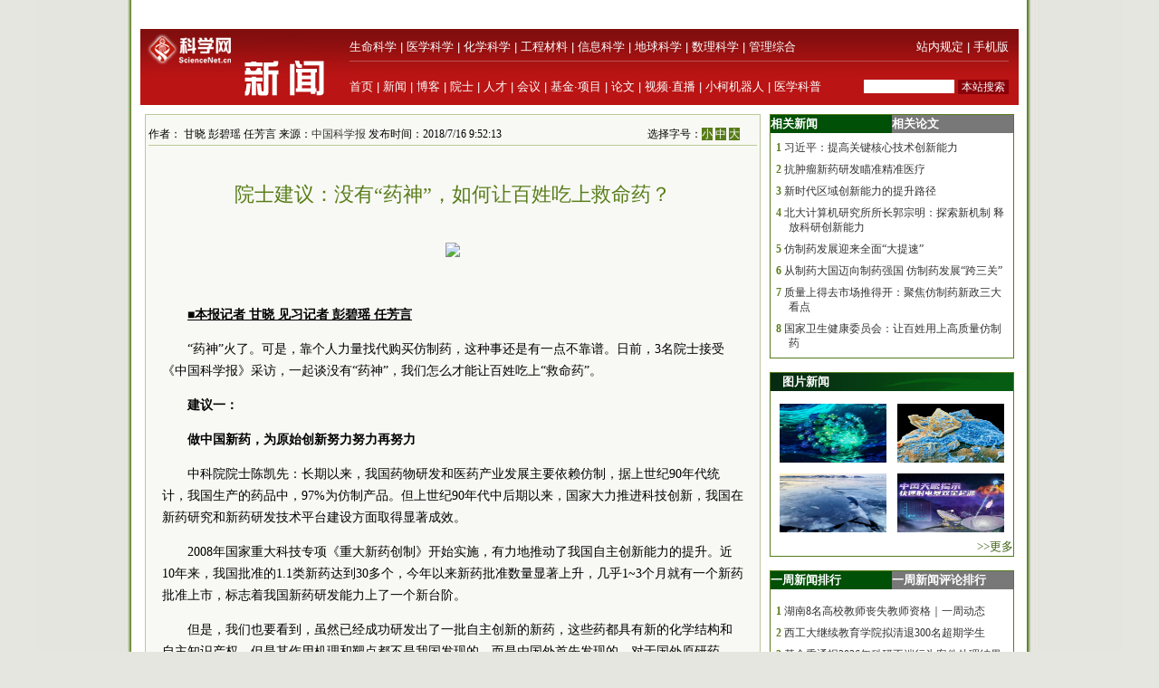

--- FILE ---
content_type: text/html
request_url: https://news.sciencenet.cn/htmlnews/2018/7/415539.shtm
body_size: 19491
content:
<!DOCTYPE html PUBLIC "-//W3C//DTD XHTML 1.0 Transitional//EN" "http://www.w3.org/TR/xhtml1/DTD/xhtml1-transitional.dtd">
<html xmlns="http://www.w3.org/1999/xhtml">
<head>
    <title>院士建议：没有“药神”，如何让百姓吃上救命药？—新闻—科学网</title>
    <meta http-equiv="Content-Type" content="text/html; charset=utf-8" />
    <meta name="keywords" content=仿制药，原研药，新药研发，创新能力,[mynews.keys] />

    <script language="javascript" type="text/javascript">
		function showsize(sid)
		{
				document.getElementById("content"+1).style.fontSize=sid;
				document.getElementById("content"+1).className='f'+sid;
			
		}
		function showandhide(showid,hideid)
        {
         document.getElementById(showid).style.display="";
         document.getElementById(hideid).style.display="none";
          document.getElementById(showid+"1").style.background="#005007";
         document.getElementById(hideid+"1").style.background="#787878";
        }


	

    </script>
    <style type="text/css">
body { margin:0; padding:0; background:#e4e6df url(/images/a-b-mbr.jpg) repeat-y center top; text-align:center; font:13px Arial, Helvetica, sans-serif; }
#wrap { margin:0 auto; text-align:left; width:970px; padding:0 0px; w\idth:970px;background:#ffffff}
img { border:0; }
td{font:13px 宋体}
#header { width:100%; margin-top:5px;text-align:center; }
#fielder {margin:0 auto; text-align:left; width:970px;}
#fielderleft {width:450px; float: left;font:13px 宋体;color:#b41319;height:20px; text-align:right;margin-top:5px}
#fielderright {width:520px; float: right;height:20px}
#fielderleft a{font:13px 宋体;color:#b41319; text-decoration:none; }
#main {margin:0 auto; text-align:left; width:960px; padding:0 4px;}
#footer { width:100%; height:66px;margin-top:10px; clear:both; text-align:center; }
 #foot1{text-align:center;background:#d7ceaa;color:#885f17;width:100%; height:30px;margin-top:10px;vertical-align:bottom}
#foot1 a{font:12px 宋体, Helvetica, sans-serif;color:#885f17; text-decoration:none;}
#mleft{float: left; width:680px}
#mright{float: right; width:270px;text-align:left;}
.html1{font:12px 宋体;color:#333333; text-decoration:none; }
.html2{font:12px 宋体;color:#885f17; text-decoration:none; }
#headerleft ul {text-align:left; width:456px;  margin:0; padding:0; list-style:none;  }
#headerleft li{ margin-right: auto;display:inline;vertical-align:bottom;}
#headerleft { float:left; width:456px; height:22px text-align:left; }
#headerleft a{font:13px 宋体, Helvetica, sans-serif;color:#000000; text-decoration:none;}
#headerright a{font:13px 宋体, Helvetica, sans-serif;color:#000000; text-decoration:none;}
#head2{background:#ba1414;width:970px;bgcolor:#ba1414;margin-top:0px}
textarea { font: 12px Arial, Helvetica, sans-serif; border:1px solid #333333; }
.input{ font: 11px Arial, Helvetica, sans-serif; border:1px solid #333333;}
.rblinput{ font: 11px Arial; border:0;width:30px}
.ulclass{margin:8px 5px 8px 20px; padding:0; list-style:none;  text-align:left; line-height:16px;}
.ulclass li{display:inline;}
.h1ulclass{margin:0px 5px 8px 20px; padding:0; list-style:none;  text-align:left; line-height:16px;}
.h1ulclass li{display:inline;}
.plnum{width: 30px;color:#587c19;font:12px 宋体; text-align:center; font-weight:bold;margin-left:-14px}
.highlight2{font-size:12px;color:#333333;text-decoration:none;}
a:hover {
	color: #ba1413;

	text-decoration: underline;
}
a{ text-decoration:none;color:#333333;}
#head1{width:970px;margin-top:0px}
#head2 td{font:12px 宋体}
#field8 a{font:13px 宋体;color:#fff; text-decoration:none;}
#content1 a{color: #800000;}
#content1 {font:14px 宋体;}
#field8 td{ height:20px;}
.f12{font-size:12px；word-break: break-all;font:12px ;}
.f14{font-size:14px；word-break: break-all;font:14px }
.f16{font-size:16px；word-break: break-all;font:16px }
.ifcomm{}
.f12 p {font-size:12px；word-break: break-all;font:12px }
.f14 p {font-size:14px；word-break: break-all;font:14px }
.f16 p {font-size:16px；word-break: break-all;font:16px }
</style>
<script type="text/javascript" src="/js/lazyload/jquery.min.js"></script>
<script type="text/javascript" src="/js/lazyload/jquery.lazyload.js"></script>
		<script type="text/javascript"> 
			jQuery(document).ready( 
			function($){ 
				$("img").lazyload({ 
					placeholder : "/js/lazyload/grey.gif", 
					effect      : "fadeIn",
					threshold : 200
				}); 
			}); 
		</script> 
</head>
<body>
   <div id="wrap">
      <script src="/html/js/htmlnewshead.js" type="text/javascript"></script>
<script type="text/javascript">

function browserRedirect() { 

var sUserAgent= navigator.userAgent.toLowerCase(); 

var bIsIpad= sUserAgent.match(/ipad/i) == "ipad"; 

var bIsIphoneOs= sUserAgent.match(/iphone os/i) == "iphone os"; 

var bIsMidp= sUserAgent.match(/midp/i) == "midp"; 

var bIsUc7= sUserAgent.match(/rv:1.2.3.4/i) == "rv:1.2.3.4"; 

var bIsUc= sUserAgent.match(/ucweb/i) == "ucweb"; 

var bIsAndroid= sUserAgent.match(/android/i) == "android"; 

var bIsCE= sUserAgent.match(/windows ce/i) == "windows ce"; 

var bIsWM= sUserAgent.match(/windows mobile/i) == "windows mobile"; 

if (bIsIpad || bIsIphoneOs || bIsMidp || bIsUc7 || bIsUc || bIsAndroid || bIsCE || bIsWM) { 

 document.write("<div style='padding-left:4em'><a href=\"http://wap.sciencenet.cn/info.aspx?mod=news&id=415539\" style='font-size:2em;color:#ba1413; line-height:2em;text-indent:4em'>点击此处切换为手机版网页</a></div>"); 
  
} else { 

//window.location= '电脑网站地址'; 

} 

} 

browserRedirect(); 

</script>
      <!--登录-->
		<iframe src="http://bbs.sciencenet.cn/plus.php?mod=iframelogin" style="width:970px; height:32px; " scrolling="no" frameborder="0"  ></iframe>
            <!--导航-->
           ﻿<link href="https://www.sciencenet.cn/css/indexhead.css" type="text/css" rel="stylesheet" />
     <div class="logo">
          <div  class="lg"  ><a href="https://news.sciencenet.cn/"><img src="/images/news.jpg" width="231" height="84"  alt="科学网新闻频道" /></a></div>
		 <div class="rg02"  >
		 <div class="rg" ><span style="float:left;">
                        <a href="https://www.sciencenet.cn/life/" style="color:#fff">生命科学</a> | 
                        <a href="https://www.sciencenet.cn/medicine/" style="color:#fff">医学科学</a> | 
                        <a href="https://www.sciencenet.cn/chemistry/" style="color:#fff">化学科学</a> | 
                        <a href="https://www.sciencenet.cn/material/" style="color:#fff">工程材料</a> | 
                        <a href="https://www.sciencenet.cn/information/" style="color:#fff">信息科学</a> | 
                        <a href="https://www.sciencenet.cn/earth/" style="color:#fff">地球科学</a> | 
                        <a href="https://www.sciencenet.cn/mathematics/" style="color:#fff">数理科学</a> | 
                        <a href="https://www.sciencenet.cn/policy/" style="color:#fff">管理综合</a> </span> 
		  <span style=" float:right;  "> <a href="https://blog.sciencenet.cn/blog-45-1064777.html" style="color:#fff">站内规定</a> | <a href="https://wap.sciencenet.cn/"   style="color:#fff">手机版</a></span></div>
          <div class="rg01"><span style="float:left;  ">
               <a href="https://www.sciencenet.cn/">首页</a> | <a href="https://news.sciencenet.cn/">新闻</a> | <a href="https://blog.sciencenet.cn/blog.php">博客</a> | <a href="https://news.sciencenet.cn/ys/">院士</a> | <a href="https://talent.sciencenet.cn/">人才</a> | <a href="https://meeting.sciencenet.cn">会议</a> | <a href="https://fund.sciencenet.cn/">基金&middot;项目</a> | <a href="https://paper.sciencenet.cn/">论文</a> | <a href="https://blog.sciencenet.cn/blog.php?mod=video">视频&middot;直播</a> | <a href="https://paper.sciencenet.cn/AInews">小柯机器人</a> | <a href="https://kxxsh.sciencenet.cn/">医学科普</a>
          </span>
			  <div style="float:right; padding-left:0px;">
				   <form style="display:inline" method="get" action="https://www.baidu.com/baidu" accept-charset="utf-8" name="f1">
					  <input style=" width:100px;border:0" maxlength="40" size="31" name="word" />
					  <input type="submit" style="cursor:pointer; width:56px; font-size:12px; background-color:#880008; border-width:0px; height:16px; color:#fff;" value="本站搜索" />
					  <input type="hidden" value="2097152" name="ct" />
					  <input type="hidden" value="3" name="cl" />
					  <input type="hidden" value="news.sciencenet.cn" name="si" />
					  <input type="hidden" value="utf-8" name="ie" />
				  </form>
			  </div>
          </div></div>
        </div> 

        <div style="line-height: 10px; height: 10px; clear: both;  ">
            &nbsp;</div>
        <div id="main">
            <div id="mleft">
                <table border="0" cellpadding="0" cellspacing="0" style="width: 100%" >
                    <tr>
                        <td style="width: 680px;">
                            <table id="content" style="border: solid 1px #bbc89b; width: 680px; text-align: center;
                                background-color: #f8f9f4">
                                <tr>
                                    <td align="left">
                                        <div style="height: 20px; margin: 0 auto; border-bottom: solid 1px #bbc89b; margin-top: 10px;
                                            width: 82%; font: 12px 宋体; float: left; ">
                                            作者： 甘晓  彭碧瑶 任芳言 来源：<a href="http://www.sciencenet.cn/dz/dznews_photo.aspx" class="highlight2">中国科学报</a> 发布时间：2018/7/16 9:52:13</div>
                                        <div style="height: 20px; margin: 0 auto; border-bottom: solid 1px #bbc89b; margin-top: 10px;
                                            width: 18%; font: 12px 宋体; float: right">
                                            选择字号：<span onclick="showsize(12)" style="background-color: #587c19; color: #fff;
                                                font-size: 12px; cursor: pointer">小</span> <span onclick="showsize(14)" style="background-color: #587c19;
                                                    color: #fff; font-size: 12px; cursor: pointer">中</span> <span onclick="showsize(16)"
                                                        style="background-color: #587c19; color: #fff; font-size: 12px; cursor: pointer">
                                                        大</span>
                                        </div>
                                    </td>
                                </tr>
                                <tr>
                                    <td align="center">
                                        <div id="content1" style=" padding:15px; text-align: left; line-height: 24px;
                                            word-wrap: break-word" class="f14">
                                            <table width="100%" border="0" cellspacing="0" cellpadding="0">
                                                <tr>
                                                    <td height="20">
                                                    </td>
                                                </tr>
                                                <tr>
                                                    <td align="center" valign="middle" class="style1" style="font-size: 13px; color: #333333;
                                                        font-family: 宋体; line-height: 20px">
                                                        <b></b></td>
                                                </tr>
                                                <tr>
                                                    <td align="center" class="style1" style="font-size: 22px; color: #587c19; font-family: 黑体;
                                                        line-height: 30px">
                                                        院士建议：没有“药神”，如何让百姓吃上救命药？</td>
                                                </tr>
                                                <tr>
                                                    <td align="center" valign="middle" class="style1" style="font-size: 13px; color: #333333;
                                                        font-family: 宋体; line-height: 20px">
                                                        <b></b></td>
                                                </tr>
                                            </table>
                                            <br />
<p align="center">
	<img src="/upload/news/images/2018/7/2018716521236730.jpg" /></p>
<p>
	&nbsp;</p>
<p style="text-indent: 2em">
	<u><strong>■本报记者 甘晓 见习记者 彭碧瑶 任芳言</strong></u></p>
<p style="text-indent: 2em">
	&ldquo;药神&rdquo;火了。可是，靠个人力量找代购买仿制药，这种事还是有一点不靠谱。日前，3名院士接受《中国科学报》采访，一起谈没有&ldquo;药神&rdquo;，我们怎么才能让百姓吃上&ldquo;救命药&rdquo;。</p>
<p style="text-indent: 2em">
	<strong>建议一：</strong></p>
<p style="text-indent: 2em">
	<strong>做中国新药，为原始创新努力努力再努力</strong></p>
<p style="text-indent: 2em">
	中科院院士陈凯先：长期以来，我国药物研发和医药产业发展主要依赖仿制，据上世纪90年代统计，我国生产的药品中，97%为仿制产品。但上世纪90年代中后期以来，国家大力推进科技创新，我国在新药研究和新药研发技术平台建设方面取得显著成效。</p>
<p style="text-indent: 2em">
	2008年国家重大科技专项《重大新药创制》开始实施，有力地推动了我国自主创新能力的提升。近10年来，我国批准的1.1类新药达到30多个，今年以来新药批准数量显著上升，几乎1~3个月就有一个新药批准上市，标志着我国新药研发能力上了一个新台阶。</p>
<p style="text-indent: 2em">
	但是，我们也要看到，虽然已经成功研发出了一批自主创新的新药，这些药都具有新的化学结构和自主知识产权，但是其作用机理和靶点都不是我国发现的，而是由国外首先发现的。对于国外原研药物，我们不能原样照搬，要研究具有新颖结构的有效化合物，它和国外原研药相比具有相近甚至更好的药效，但具有不同的化学结构。</p>
<p style="text-indent: 2em">
	这种研究也是一种创新，我们是跟着国外的&ldquo;路&rdquo;走，那么这条&ldquo;路&rdquo;能不能由我们自主开辟？这恰恰是我们的不足。迄今为止，针对新靶点、新作用机制的首创新药，我们还很缺乏。</p>
<p style="text-indent: 2em">
	原始创新不足，我们就会受制于人，处于被动地位。因此，我们要在已有成绩的基础上，继续努力。一方面要继续大力开展&ldquo;我更好&rdquo;的模仿创新研究；另一方面也要加强原始创新研究，进一步提高我们的创新能力和水平。</p>
<p style="text-indent: 2em">
	我们要深入研究创新发展的新要求和新任务，并更加重视孕育原始创新的基础研究，认真思考我国药物研究创新体系的新格局、新分工。高校、研究机构、药企都有各自不同的定位。大学和研究机构的重点应当向前移，要比企业站得高一点、前一点，用新发现、新概念、新策略、新靶点、新技术等为新药研究不断开辟新前沿、引导新方向，引领企业创新发展，而不能仅仅满足于和企业在新药品种的研发上竞争。</p>
<p style="text-indent: 2em">
	中科院院士、中科院上海药物研究所所长蒋华良：进口药很贵，有的专利保护期过了价格也降不下来。特别是有效的抗肿瘤药，老百姓负担不起。这反映出国内企业生产的药品没办法和人家形成竞争。通过国家重大专项等项目的支持，我国的科研机构和企业新药研发能力有了大幅度上升。然而，除恒瑞、正大天晴、和记黄埔、贝达等少数企业的有自主知识产权的抗肿瘤靶向新药上市外，大多数这样的&ldquo;救命药&rdquo;只能靠进口，这说明国内新药研发水平还是不够。</p>
<p style="text-indent: 2em">
	新药研发和芯片一样涉及到许多&ldquo;卡脖子&rdquo;关键核心技术，国家只有拥有强大的新药研发能力，在国际药品市场上才有竞争优势，才会促进进口药价格降下来。</p>
<p style="text-indent: 2em">
	新药研发需要靠时间积累，我国全面开展创新药物研发也是近10年的事。好消息是，目前国内已经有很多抗肿瘤药处在临床试验阶段，我相信再过五六年，中国会有一大批抗体和靶向抗肿瘤的新药上市，价格会比进口药便宜。</p>
<p style="text-indent: 2em">
	中国工程院院士张伯礼：新药研发是一个慢慢积累的过程，不能操之过急。虽然（创新药）在国家的重大专项支持下有了长足的进步，但目前仍然在起步阶段，还需要一个追赶的过程。而新药研究前期的基础薄弱，国家各重大项目中对新药基础研究的倾斜较少，希望对前期研究加强重视和扶持，全世界的经验都是&ldquo;育好苗才能出好药&rdquo;。</p>
<p style="text-indent: 2em">
	<strong>建议二：</strong></p>
<p style="text-indent: 2em">
	<strong>实验室通向临床应用之路，不再有阻挡</strong></p>
<p style="text-indent: 2em">
	陈凯先：药品审评监管的目标有两方面：一是要保证老百姓用药安全有效可靠，二是要鼓励创新和发展，这两个目标不能偏废。过去有段时间，后一方面重视不够，导致新药研发审批流程繁琐，等待时间漫长。与发达国家相比，我国新药研发创新能力本来就比较薄弱，好不容易在某些品种研发上与国外同步，有的甚至比国外还早一些，但由于审批时间漫长，结果国外新药出来了，我们还没审批好，错失了机会，令人扼腕。</p>
<p style="text-indent: 2em">
	令人鼓舞的是，近几年来这种状况有了根本改变。中办国办联合发文，推动药品和医疗器械审评制度改革。相关政府部门采取一系列有力措施，凡是临床急需、创新性强的药品都要加快审评，鼓励创新发展。新药申报临床试验，满90个工作日没有答复即视为同意；在临床上可能有突破性治疗作用的新药，未完成3期临床，也可提前批准限制性上市。药品审评的这些新政，体现了审评工作的科学化、人性化。</p>
<p style="text-indent: 2em">
	对于大部分药物而言，除了要经过国家市场监督管理总局审批，科技部中国人类遗传资源管理办公室的审批也是一个重要环节。药物的研发与试验也不可避免地与人类遗传资源相关。而人类遗传资源是战略资源，事关国家利益，必须严格把关。保护资源和促进创新如何兼顾，是一个难题。科技部遗传办听取各方意见，以积极态度努力完善审批办法，相信随着国家审评监管政策不断完善，新药研究从实验室到临床将会越来越顺畅。</p>
<p style="text-indent: 2em">
	蒋华良：作为新药研发的源头，我所在的中科院上海药物研究所建立了一些制度，激励科研人员去做新药研发的成果转化工作。比如，我们对职称评定做了改革，用新药证书和临床批件来评职称。事实证明，这极大地激发了新药研发的创新活力，自2015年以来，有21个新药进入临床研究，实现成果转化20余项，总合同额超过14亿元。</p>
<p style="text-indent: 2em">
	这些激励政策可以加速新药研发，让老百姓早一点吃到新药。然而，对源头的科学研究而言，最大的激励还在于完善国内知识产权定价。</p>
<p style="text-indent: 2em">
	在国内，企业投入的研发经费往往很少。比如，最近这几年，我们所科研人员辛辛苦苦做的一个抗精神分裂症候选新药，9000多万就转给了国内的药企，如果转给国外的企业，转让价格将会是它的十几倍。这限制了科研机构研发能力的进一步提升。但为了我国民族医药事业的发展，即使价格便宜，我们还是将成果优先转让给国内企业。</p>
<p style="text-indent: 2em">
	张伯礼：药品关键是有效性、安全性及质量稳定。而有效性要求循证证据；安全性要求真实世界评价；质量要求批次间一致性。很多数据都可以由第三方机构提供，现在有一些科研院所、大学专门做这个工作，建有相关的数据库。政府可以有偿使用这些数据，采信这些权威机构的报告，为药品放行提供充分依据。</p>
<p style="text-indent: 2em">
	有数十家药厂生产同一个药的，符合标准的就继续生产，不符合的就打回。这种制度也有利于推动企业技术创新的积极性。现在，很多假药劣药成本非常低，鱼目混珠，尤其是在普药方面更加突出，这对病人也是最大的伤害。另一方面，医院参加临床评价积极性不高。</p>
<p style="text-indent: 2em">
	<strong>建议三：大病重病还得靠医保</strong></p>
<p style="text-indent: 2em">
	<strong>蒋华良：当前国人的肿瘤发病率非常高，高昂的治疗费用使老百姓的负担很重。像肿瘤这样的大病、重病还是要靠医保解决。</strong></p>
<p style="text-indent: 2em">
	举两个国外的例子。在新加坡，居民肾病发病率相对较高，很多人面临换肾的问题。为此，新加坡设置了专门的肾病医保，建立起医疗救助基金，每个人出些钱，谁要换肾就去申请。而在美国的保险体系下，人人有专门的医疗保险，比如，丙肝患者有80%会发展为肝癌。有一种药叫&ldquo;索菲布韦&rdquo;，对丙肝有高达百分之九十多的治愈率，可谓&ldquo;救命药&rdquo;。但每片1000美元、每天吃一片、三个月一个疗程的高昂费用让普通人难以负担。研制&ldquo;索菲布韦&rdquo;的吉利得公司与美国各州政府谈判，结果除个别州以外，该药获得了医保的支持，让许多美国丙肝患者因此受益。</p>
<p style="text-indent: 2em">
	面对救命药价格高、老百姓负担不起的问题，我国还要不断完善重大疾病医保体系。现在这个问题已经得到重视，国家、地方的各项改革措施相继出台，相信会越来越好。</p>
<p style="text-indent: 2em">
	药企和政府良好的谈判也会对健全医保体系有促进作用。一方面要给药企利润，让企业有足够的动力去研发新药，一味地限制企业的药物定价会陷入对多方不利的死循环。另一方面要鼓励新药快速进入医保。去年，在多方呼吁下，埃克替尼终于进入了医保。总之，谈判的目的是要让包括病人、药企在内的各方都要有利，才能保障老百姓在得了大病重病时，能吃到救命药，不会家破人亡。</p>
<p style="text-indent: 2em">
	张伯礼：政府和药企谈判是很重要的一个问题，过去招标的时候，价格越低越容易中标，有的药企为了中标，甚至低于成本价报价。现在很多药品价格压得太低，规矩的企业不生产，不规矩的企业就造假，最后伤害的还是老百姓。所以药品在保证质量、确实有效的前提下，应该有合理的利润空间，应该设立指导价格，并在其区间保证优质优价。这也会引导企业加大科技投入，推动新药研发进入良性循环发展。</p>
<p style="text-indent: 2em">
	<strong>建议四：仿制药，存在即合理</strong></p>
<p style="text-indent: 2em">
	张伯礼：仿制药是全世界都在走的一条路，是大趋势，发达国家也是以仿制药为主。但仿制药必须跟原研药具有一致性，这方面药企还是要下大功夫，有的仿制药原料质量没问题，但辅料有问题，工艺流程、中间过程控制及质量标准也是容易出问题的环节。</p>
<p style="text-indent: 2em">
	陈凯先：药物的价值归根结底还是取决于它的临床意义，是否有超过现有药品的新突破，是否能适应临床上未被满足的需求，而不是看它的身份是&ldquo;原研&rdquo;还是&ldquo;仿制&rdquo;。</p>
<p style="text-indent: 2em">
	仿制药价格低，不少仿制药的安全性和有效性都不错，对于满足临床需求、降低治疗费用具有重要作用，这是仿制药存在的价值。我国的仿制药上市也需要经过国家的审批，而且要求其生物学作用（药效与安全性）与原研药一致。我们在大力创新的同时，不能忽略必要和有益的仿制。</p>
<p style="text-indent: 2em">
	此外，国内生产的某些仿制药品在疗效上可能和进口原研药还存在一定差别。在仿制药和进口原研药共存的情况下，即使疗效差不多，一些患者也往往更信赖进口原研药。但随着仿制药一致性评价工作的推进，相信其可以在满足临床需要方面发挥更大作用。</p>
<div style="text-indent:2em;color: #587c19">
	《中国科学报》 (2018-07-16 第1版 要闻)</div>

                                           
                                            <div style="border-bottom: solid 1px #bfc89d; vertical-align: bottom; width: 100%;
                                                height: 20px">
                                            </div>
                                            <div style="width: 100%; height: 20px; text-align: center; margin:10px">
                                            <!-- JiaThis Button BEGIN -->
<script src="/html/js/share.js" type="text/javascript"></script>
<!-- JiaThis Button END -->
                                            </div>
                                            
                                        </div>
                                    </td>
                                </tr>

                            </table>
                        </td>
                    </tr>
                </table>
                <div style="line-height: 10px; height: 10px; clear: both;">
                        &nbsp;</div>
                <div style=" vertical-align: bottom; width: 100%;
                                             text-align:right">
                                           


             <div style="float:left"> 
             <script src=" http://www.sciencenet.cn/kxwad/js/a20.js" type="text/javascript"></script>
             </div>
                                        <form action="/html/mail.aspx" method="post" id="myform" style="float:right">
                                       
                                            <span onclick="javascript:window.print()" style="cursor: pointer; background-color: #587c19;
                                                color: #fff;">&nbsp;打印&nbsp;</span> <span style="color: #587c19">发E-mail给：</span><input
                                                    name="txtemail" type="text" value="" size="22"  id="txtemail" style="background-color: #eeeee8" />&nbsp;
                                            <input type="hidden" id="myurl" name="myurl" runat="server" value="415539" />
                                            <input type="submit" value="" style="background-image: url(/images/go.gif); background-color: Transparent;
                                                width: 30px; background-repeat: no-repeat; border-width: 0; height: 21px" /></form>
                                        &nbsp; &nbsp;&nbsp;
                </div>
               <div style="line-height: 20px; height: 20px; clear: both;">
                        &nbsp;</div>
                         <div style="color:#784704; text-align:left;clear: both;" class="ifcomm">以下评论只代表网友个人观点，不代表科学网观点。&nbsp;</div>
                <div style="border: solid 1px #bbc89b; width: 680px; text-align: center; background-color: #f8f9f4; color:#333333" class="ifcomm">
                   
                   <B>���� SSI �ļ�ʱ����</B><BR>

                     <div style="text-align:left;width: 94%;"><a href="/html/comment.aspx?id=415539" style="color:#ba1413; text-decoration:none"><img src="/images/newcomm.gif" /></a></div>
                    <div style="text-align:left;width: 94%;border-top: solid 0px #bfc89d" id="formcomm">
                    
                    <iframe src="/html/newscomm.aspx?nid=415539" style="margin: 0px;
                    padding: 0px" frameborder="0" scrolling="no" height="160px" width="100%"></iframe>
                   
                    </div>
                </div>
               
                </div>
                <div id="mright">
                
                <script src="/html/js/n1.js" type="text/javascript"></script>
                    <!--相关新闻和相关论文-->
                    <table width="100%" border="0" cellpadding="0" cellspacing="0" style="border: solid 1px #557d1a;">
                        <tr>
                            <td align="left" id="xgnews1" style="background: #005007; height: 20px; font: 13px 宋体;
                                color: #fff; font-weight: bold; line-height: 20px; width: 50%" onmouseover="showandhide('xgnews','xgpaper')">
                                <span target="_blank" style="font: 13px 宋体; color: #fff; font-weight: bold;
                                    line-height: 20px; text-indent: 1em">相关新闻</span></td>
                            <td align="left" id="xgpaper1" style="background: #787878; height: 20px; font: 13px 宋体;
                                color: #fff; font-weight: bold; line-height: 20px; width: 50%" onmouseover="showandhide('xgpaper','xgnews')">
                                <span target="_blank" style="font: 13px 宋体; color: #fff; font-weight: bold;
                                    line-height: 20px; text-indent: 1em">相关论文</span></td>
                        </tr>
                        <tr>
                            <td align="center" colspan="2">
                                <div id="xgnews">
                                    <ul class="ulclass">
<li class='plnum'>1</li>&nbsp;<li><a href="/htmlnews/2018/7/415509.shtm" class="highlight2" target="_blank">习近平：提高关键核心技术创新能力</a></li>
</ul>
<ul class="ulclass">
<li class='plnum'>2</li>&nbsp;<li><a href="/htmlnews/2018/5/412135.shtm" class="highlight2" target="_blank">抗肿瘤新药研发瞄准精准医疗</a></li>
</ul>
<ul class="ulclass">
<li class='plnum'>3</li>&nbsp;<li><a href="/htmlnews/2018/5/411431.shtm" class="highlight2" target="_blank">新时代区域创新能力的提升路径</a></li>
</ul>
<ul class="ulclass">
<li class='plnum'>4</li>&nbsp;<li><a href="/htmlnews/2018/4/410782.shtm" class="highlight2" target="_blank">北大计算机研究所所长郭宗明：探索新机制 释放科研创新能力</a></li>
</ul>
<ul class="ulclass">
<li class='plnum'>5</li>&nbsp;<li><a href="/htmlnews/2018/4/410415.shtm" class="highlight2" target="_blank">仿制药发展迎来全面“大提速”</a></li>
</ul>
<ul class="ulclass">
<li class='plnum'>6</li>&nbsp;<li><a href="/htmlnews/2018/4/408615.shtm" class="highlight2" target="_blank">从制药大国迈向制药强国 仿制药发展“跨三关”</a></li>
</ul>
<ul class="ulclass">
<li class='plnum'>7</li>&nbsp;<li><a href="/htmlnews/2018/4/408500.shtm" class="highlight2" target="_blank">质量上得去市场推得开：聚焦仿制药新政三大看点</a></li>
</ul>
<ul class="ulclass">
<li class='plnum'>8</li>&nbsp;<li><a href="/htmlnews/2018/4/408129.shtm" class="highlight2" target="_blank">国家卫生健康委员会：让百姓用上高质量仿制药</a></li>
</ul>

                                   
                                </div>
                                <div id="xgpaper" style="display: none">
                                   <ul class="ulclass">
<li class='plnum'>1</li>&nbsp;<li><a href="/htmlpaper/20175221484383743945.shtm" class="highlight2" target="_blank">两项成果有助抗糖尿病新药研发并降低药物成本</a></li>
</ul>
<ul class="ulclass">
<li class='plnum'>2</li>&nbsp;<li><a href="/htmlpaper/20158171045725537126.shtm" class="highlight2" target="_blank">可显著提高新药研发成功率</a></li>
</ul>
<ul class="ulclass">
<li class='plnum'>3</li>&nbsp;<li><a href="/htmlpaper/20082271138142971266.html" class="highlight2" target="_blank">中国和印度创新能力的新进展</a></li>
</ul>

                                   
                                </div>
                            </td>
                        </tr>
                    </table>
                  <script src="/html/js/n2.js" type="text/javascript"></script>
                    <!--图片新闻-->
                    <table border="0" cellpadding="0" cellspacing="0" style="width: 100%; background-color: #fff;
                        border: solid 1px #557d1a;">
                        <tr>
                            <td align="left" colspan="2" style="background-image: url(/images/lmsy_jbg_br.jpg);
                                height: 20px; line-height: 20px; text-indent:1em">
                                <a href="/imgnews.aspx" target="_blank" style="font: 13px 宋体; color: #fff; font-weight: bold;
                                    line-height: 20px">图片新闻</a></td>
                        </tr>
                        <tr >
                            <td style="width: 100%; height: 8px; border-width: 1px; text-align: right;" colspan="2">
                            </td>
                        </tr>
                         ﻿<tr ><td style="padding: 6px 6px 6px 10px" class="highlight2">
  <a href='https://news.sciencenet.cn/https://news.sciencenet.cn/htmlnews/2026/1/559278.shtm' target='_blank'><img src='https://news.sciencenet.cn//upload/news/images/2026/1/2026126151418650.png' width='118' height='65' alt='科学家破解深海弱光能量利用密码' /></a>
</td>
<td style="padding: 6px 10px 6px 6px" class="highlight2">
  <a href='https://news.sciencenet.cn//htmlnews/2026/1/559255.shtm' target='_blank'><img src='https://news.sciencenet.cn//upload/news/images/2026/1/20261251529542410.jpg' width='118' height='65' alt='口腔微生物群会让人变胖吗？' /></a>
</td>
<tr ><td style="padding: 6px 6px 6px 10px" class="highlight2">
  <a href='https://news.sciencenet.cn//htmlnews/2026/1/559025.shtm' target='_blank'><img src='https://news.sciencenet.cn//upload/news/images/2026/1/20261202245572860.png' width='118' height='65' alt='北极“最后冰区”正显示出脆弱迹象' /></a>
</td>
<td style="padding: 6px 10px 6px 6px" class="highlight2">
  <a href='https://news.sciencenet.cn/https://news.sciencenet.cn/htmlnews/2026/1/558941.shtm' target='_blank'><img src='https://news.sciencenet.cn//upload/news/images/2026/1/20261191481350.jpg' width='118' height='65' alt='世界首次！FAST破解天体物理学重要谜团' /></a>
</td>

 
                        <tr style="">
                            <td style="width: 100%; border-width: 1px; text-align: right; height: 20px;" colspan="2">
                                <a href="/imgnews.aspx" target="_blank" style="color: #3f6417">>>更多</a></td>
                        </tr>
                    </table>
                    <div style="line-height: 10px; height: 15px; clear: both;">
                        &nbsp;</div>
                        <script src="/html/js/n3.js" type="text/javascript"></script>
                    <!--新闻排行和评论排行-->
                    <table width="100%" border="0" cellpadding="0" cellspacing="0" style="border: solid 1px #557d1a;">
                        <tr>
                            <td align="left" id="zph1" style="background: #005007; height: 20px; font: 13px 宋体;
                                color: #fff; font-weight: bold; line-height: 20px; width: 50%" onmouseover="showandhide('zph','yph')">
                                <a href="/zphnews.aspx" target="_blank" style="font: 13px 宋体; color: #fff; font-weight: bold;
                                    line-height: 20px; text-indent: 1em">一周新闻排行</a></td>
                            <td align="left" id="yph1" style="background: #787878; height: 20px; font: 13px 宋体;
                                color: #fff; font-weight: bold; line-height: 20px; width: 50%" onmouseover="showandhide('yph','zph')">
                                <a href="/yphnews.aspx" target="_blank" style="font: 13px 宋体; color: #fff; font-weight: bold;
                                    line-height: 20px; text-indent: 1em">一周新闻评论排行</a></td>
                        </tr>
                        <tr>
                            <td align="center" colspan="2">
                                <div id="zph">
                                    ﻿<ul class="h1ulclass">
<li class='plnum'>1</li>&nbsp;<li><a href="https://news.sciencenet.cn//htmlnews/2026/1/559267.shtm" class="highlight2" target="_blank">湖南8名高校教师丧失教师资格｜一周动态</a></li>
</ul>
<ul class="ulclass">
<li class='plnum'>2</li>&nbsp;<li><a href="https://news.sciencenet.cn//htmlnews/2026/1/559206.shtm" class="highlight2" target="_blank">西工大继续教育学院拟清退300名超期学生</a></li>
</ul>
<ul class="ulclass">
<li class='plnum'>3</li>&nbsp;<li><a href="https://news.sciencenet.cn//htmlnews/2026/1/559193.shtm" class="highlight2" target="_blank">基金委通报2026年科研不端行为案件处理结果</a></li>
</ul>
<ul class="ulclass">
<li class='plnum'>4</li>&nbsp;<li><a href="https://news.sciencenet.cn//htmlnews/2026/1/559136.shtm" class="highlight2" target="_blank">麦贤敏任西南民族大学校长</a></li>
</ul>
<ul class="ulclass">
<li class='plnum'>5</li>&nbsp;<li><a href="https://news.sciencenet.cn//htmlnews/2026/1/559098.shtm" class="highlight2" target="_blank">科学家实现超越标准量子极限的微波测量</a></li>
</ul>
<ul class="ulclass">
<li class='plnum'>6</li>&nbsp;<li><a href="https://news.sciencenet.cn//htmlnews/2026/1/559039.shtm" class="highlight2" target="_blank">什么时候起步都不晚，他37岁才决定考研</a></li>
</ul>
<ul class="ulclass">
<li class='plnum'>7</li>&nbsp;<li><a href="https://news.sciencenet.cn//htmlnews/2026/1/559335.shtm" class="highlight2" target="_blank">竹子“外套”制成薄如蝉翼的膜 变身光电核心材料</a></li>
</ul>
<ul class="ulclass">
<li class='plnum'>8</li>&nbsp;<li><a href="https://news.sciencenet.cn//htmlnews/2026/1/559240.shtm" class="highlight2" target="_blank">南开大学领导班子调整</a></li>
</ul>
<ul class="ulclass">
<li class='plnum'>9</li>&nbsp;<li><a href="https://news.sciencenet.cn//htmlnews/2026/1/559061.shtm" class="highlight2" target="_blank">运动花样多 延寿降风险</a></li>
</ul>
<ul class="ulclass">
<li class='plnum'>10</li>&nbsp;<li><a href="https://news.sciencenet.cn//htmlnews/2026/1/559044.shtm" class="highlight2" target="_blank">基金本子“瘦身提质”，你需要这个帮手</a></li>
</ul>

 
                                    <ul style="margin: 6px 10px 6px 10px; padding: 0; list-style: none; text-align: right">
                                        <li><a href="/zphnews.aspx" target="_blank" style="color: #567b1c; font-size: 12px">更多>></a>
                                        </li>
                                    </ul>
                                </div>
                                <div id="yph" style="display: none">
                                    ﻿<ul class="h1ulclass">
<li class='plnum'>1</li>&nbsp;<li><a href="/htmlnews/2021/2/453545.shtm" class="highlight2" target="_blank">中国学者Nature发文：识骨寻宗</a></li>
</ul>
<ul class="ulclass">
<li class='plnum'>2</li>&nbsp;<li><a href="/htmlnews/2021/2/453548.shtm" class="highlight2" target="_blank">我国勘探开发重心向西转移</a></li>
</ul>
<ul class="ulclass">
<li class='plnum'>3</li>&nbsp;<li><a href="/htmlnews/2021/2/453549.shtm" class="highlight2" target="_blank">即便只一天 脏空气都可能影响孩子心脏健康</a></li>
</ul>
<ul class="ulclass">
<li class='plnum'>4</li>&nbsp;<li><a href="/htmlnews/2021/2/453530.shtm" class="highlight2" target="_blank">这个“就地过年”的春节，你幸福吗？</a></li>
</ul>
<ul class="ulclass">
<li class='plnum'>5</li>&nbsp;<li><a href="/htmlnews/2021/2/453521.shtm" class="highlight2" target="_blank">科大讯飞发布全新一代智能办公本</a></li>
</ul>
<ul class="ulclass">
<li class='plnum'>6</li>&nbsp;<li><a href="/htmlnews/2021/2/453547.shtm" class="highlight2" target="_blank">强化领导注重实效 动态督促形成合力</a></li>
</ul>
<ul class="ulclass">
<li class='plnum'>7</li>&nbsp;<li><a href="/htmlnews/2021/2/453544.shtm" class="highlight2" target="_blank">突出重点强抓手 推动党建谋发展</a></li>
</ul>
<ul class="ulclass">
<li class='plnum'>8</li>&nbsp;<li><a href="/htmlnews/2021/2/453534.shtm" class="highlight2" target="_blank">比超级计算机快百万亿倍仅是量子计算的第一步</a></li>
</ul>
<ul class="ulclass">
<li class='plnum'>9</li>&nbsp;<li><a href="/htmlnews/2021/2/453508.shtm" class="highlight2" target="_blank">人类肠道中生活着14万种病毒</a></li>
</ul>
<ul class="ulclass">
<li class='plnum'>10</li>&nbsp;<li><a href="/htmlnews/2021/2/453529.shtm" class="highlight2" target="_blank">中国现代科学家的家国情怀</a></li>
</ul>

 
                                    <ul style="margin: 6px 10px 6px 10px; padding: 0; list-style: none; text-align: right">
                                        <li><a href="/yphnews.aspx" target="_blank" style="color: #567b1c; font-size: 12px">更多>></a>
                                        </li>
                                    </ul>
                                </div>
                            </td>
                        </tr>
                    </table>
                   
                    <div style="line-height: 10px; height: 15px; clear: both;">
                        &nbsp;</div>
                        <script src="/html/js/n4.js" type="text/javascript"></script>
                    <!--博文精选-->
                    <table border="0" cellpadding="0" cellspacing="0" style="width: 100%; background-color: #fff;
                        border: solid 1px #557d1a;">
                        <tr>
                            <td align="left" colspan="2" style="background:#a4934b url(/images/lmd_jby_mbr.jpg) no-repeat;
                                height: 20px; line-height: 20px; text-indent:1em">
                                <a href="http://blog.sciencenet.cn/blog.php?mod=recommend" target="_blank" style="font: 13px 宋体; color: #fff;
                                    font-weight: bold; line-height: 20px">编辑部推荐博文</a></td>
                        </tr>
                         <tr>
                            <td  colspan="2">
                            <div>
                                    ﻿<ul class="h1ulclass">
<li class='plnum'><img src='/images/t11.gif' /></li><li><a href="https://blog.sciencenet.cn/blog-45-1519361.html" class="highlight2" target="_blank">基金本子“瘦身提质”，你需要这个帮手</a></li>
</ul>
<ul class="ulclass">
<li class='plnum'><img src='/images/t11.gif' /></li><li><a href="https://blog.sciencenet.cn/blog-45-1517098.html" class="highlight2" target="_blank">科学网2025年12月十佳博文榜单公布！</a></li>
</ul>
<ul class="ulclass">
<li class='plnum'><img src='/images/t11.gif' /></li><li><a href="https://blog.sciencenet.cn/blog-3411509-1519853.html" class="highlight2" target="_blank">合肥理工学院吴玉程、李兆乾等最新论文</a></li>
</ul>
<ul class="ulclass">
<li class='plnum'><img src='/images/t11.gif' /></li><li><a href="https://blog.sciencenet.cn/blog-522469-1520080.html" class="highlight2" target="_blank">自我年度考核的三个角度</a></li>
</ul>
<ul class="ulclass">
<li class='plnum'><img src='/images/t11.gif' /></li><li><a href="https://blog.sciencenet.cn/blog-3534092-1520075.html" class="highlight2" target="_blank">《交通研究通讯（英文）》回归自主出版平台</a></li>
</ul>
<ul class="ulclass">
<li class='plnum'><img src='/images/t11.gif' /></li><li><a href="https://blog.sciencenet.cn/blog-616948-1520073.html" class="highlight2" target="_blank">邂逅五百年航海与非洲邮政历史的惊喜之旅</a></li>
</ul>

 
                                    <ul style="margin: 6px 10px 6px 10px; padding: 0; list-style: none; text-align: right">
                                        <li><a href="http://blog.sciencenet.cn/blog.php?mod=recommend" target="_blank" style="color: #567b1c; font-size: 12px">更多>></a>
                                        </li>
                                    </ul>
                                </div>
                            </td>
                        </tr>
                    </table>
                    <div style="line-height: 10px; height: 15px; clear: both; ">
                        &nbsp;</div>
                        <script src="/html/js/n5.js" type="text/javascript"></script>
                    <!--论坛精选-->
                    <table border="0" cellpadding="0" cellspacing="0" style="width: 100%; background-color: #fff;
                        border: solid 1px #557d1a; table-layout:fixed">
                        <tr>
                            <td align="left" colspan="2" style="background-image: url(/images/lmsy_jbg_br.jpg);
                                height: 20px; line-height: 20px; text-indent:1em">
                                <a href="http://bbs.sciencenet.cn/" target="_blank" style="font: 13px 宋体; color: #fff;
                                    font-weight: bold; line-height: 20px">论坛推荐</a></td>
                        </tr>
                        <tr>
                            <td  colspan="2">
                            <div>
                                  ﻿ 
                                    <ul style="margin: 6px 10px 6px 10px; padding: 0; list-style: none; text-align: right">
                                        <li><a href="http://bbs.sciencenet.cn/" target="_blank" style="color: #567b1c; font-size: 12px">更多>></a>
                                        </li>
                                    </ul>
                                </div>
                            </td>
                        </tr>
                       
                        
                    </table>
                </div>
            </div>
            <div id="footer">

                <script src="/html/inc/foot.js" type="text/javascript"></script>

            </div>
        </div>
</body>
<script src="http://libs.baidu.com/jquery/1.11.1/jquery.min.js"></script>
<script src="http://res.wx.qq.com/open/js/jweixin-1.0.0.js"></script>
<script>
var url=encodeURIComponent(location.href);
 
  $.ajax({
    type : "get",
    url : "http://wap.sciencenet.cn/api/jssdk.php?url="+url,//替换网址，xxx根据自己jssdk文件位置修改
    dataType : "jsonp",
    jsonp: "callback",
    jsonpCallback:"success_jsonpCallback",
    success : function(data){
        wx.config({
	 debug: false,
　　　　 appId: data.appId,
　　　　 timestamp: data.timestamp,
　　　　 nonceStr: data.nonceStr,
　　　　 signature: data.signature,
　　　　jsApiList: [
       　　"onMenuShareTimeline", //分享给好友
       　　"onMenuShareAppMessage", //分享到朋友圈
       　　"onMenuShareQQ",  //分享到QQ
       　　"onMenuShareWeibo" //分享到微博
]
});
},
   error:function(data){
          
     }
});
  wx.ready(function (){
  var shareData = {
  title: '科学网-院士建议：没有“药神”，如何让百姓吃上救命药？',
  desc: '科学网-院士建议：没有“药神”，如何让百姓吃上救命药？',//这里请特别注意是要去除html
  link:location.href,
  imgUrl: 'http://news.sciencenet.cn/images/logo300.png'
  };
  wx.onMenuShareAppMessage(shareData);
  wx.onMenuShareTimeline(shareData);
  wx.onMenuShareQQ(shareData);
  wx.onMenuShareWeibo(shareData);
    });

 window.onload = function(){
		if (typeof WeixinJSBridge == "undefined"){
		    if( document.addEventListener ){
		        document.addEventListener('MenuShareTimeline', WeiXinShareBtn, false);
		    }else if (document.attachEvent){
		        document.attachEvent('MenuShareTimeline', WeiXinShareBtn); 
		        document.attachEvent('onMenuShareTimeline', WeiXinShareBtn);
		    }
		}else{
			//WeiXinShareBtn();
		}
	};
</script>
</html>
<p style="display:none ">
<script src="/html/c.aspx?id=415539" type="text/C#"></script></p>


--- FILE ---
content_type: text/html; charset=utf-8
request_url: https://news.sciencenet.cn/js/lazyload/jquery.min.js
body_size: 16202
content:


<!DOCTYPE html PUBLIC "-//W3C//DTD XHTML 1.0 Transitional//EN" "http://www.w3.org/TR/xhtml1/DTD/xhtml1-transitional.dtd">
<html xmlns="http://www.w3.org/1999/xhtml" >
<head id="Head1"><title>
	科学网—新闻
</title><meta name="description" content="科学网—新闻中心" /><meta name="keywords" content="科学网—科技,国际,交流,科教,新闻" /><link href="/news/css/newscss.css" rel="stylesheet" type="text/css" />

<script language="javascript" type="text/javascript">
function SubmitKeyClick(button) 
{    
 if (event.keyCode == 13) 
 {        
  event.keyCode=9;
  event.returnValue = false;
  document.all[button].click(); 
 }
}
function agree(nid,st)
{
	location.href='/news/indexpoll.aspx?newpoll='+st+'&nid='+nid;
}
function showandhide(showid,hideid)
        {
         document.getElementById(showid).style.display="";
         document.getElementById(hideid).style.display="none";
          document.getElementById(showid+"1").style.background="#005007";
         document.getElementById(hideid+"1").style.background="#787878";
        }
</script>
<script language="javascript" type="text/javascript">
if (document.domain =="paper.sciencenet.cn")
this.location = "http://paper.sciencenet.cn/paper/";
</script>

<script type="text/javascript">

function browserRedirect() { 

var sUserAgent= navigator.userAgent.toLowerCase(); 

var bIsIpad= sUserAgent.match(/ipad/i) == "ipad"; 

var bIsIphoneOs= sUserAgent.match(/iphone os/i) == "iphone os"; 

var bIsMidp= sUserAgent.match(/midp/i) == "midp"; 

var bIsUc7= sUserAgent.match(/rv:1.2.3.4/i) == "rv:1.2.3.4"; 

var bIsUc= sUserAgent.match(/ucweb/i) == "ucweb"; 

var bIsAndroid= sUserAgent.match(/android/i) == "android"; 

var bIsCE= sUserAgent.match(/windows ce/i) == "windows ce"; 

var bIsWM= sUserAgent.match(/windows mobile/i) == "windows mobile"; 

if (bIsIpad || bIsIphoneOs || bIsMidp || bIsUc7 || bIsUc || bIsAndroid || bIsCE || bIsWM) { 

  document.write("<div style='padding-left:4em'><a href=\"http://wap.sciencenet.cn/mobile.php?type=news&cat=yaowen&mobile=1\" style='font-size:2em;color:#ba1413; line-height:2em;text-indent:4em'>点击此处切换为手机版网页</a></div>"); 

} else { 

//window.location= '电脑网站地址'; 

} 

} 

browserRedirect(); 

</script>
<meta http-equiv="Content-Type" content="text/html; charset=gb2312" /></head>
<body >

<div id="container">
<a href='https://www.bjzzbj.com' target='_blank'><img src='/images/20251209-120723.jpg'></a>

 
  <!--登录-->
		<iframe src="https://blog.sciencenet.cn/plus.php?mod=iframelogin" style="width:990px; height:32px; " scrolling="no" frameborder="0"  ></iframe>
            <!--导航-->
        <div><link href="https://www.sciencenet.cn/css/indexhead.css" type="text/css" rel="stylesheet" />
     <div class="logo" style="width:990px">
          <div  class="lg"  ><a href="https://news.sciencenet.cn/"><img src="/images/news.jpg" width="231" height="84"  alt="科学网新闻频道" /></a></div>
		 <div class="rg02"  >
		 <div class="rg" ><span style="float:left;">
                        <a href="https://www.sciencenet.cn/life/" style="color:#fff">生命科学</a> | 
                        <a href="https://www.sciencenet.cn/medicine/" style="color:#fff">医学科学</a> | 
                        <a href="https://www.sciencenet.cn/chemistry/" style="color:#fff">化学科学</a> | 
                        <a href="https://www.sciencenet.cn/material/" style="color:#fff">工程材料</a> | 
                        <a href="https://www.sciencenet.cn/information/" style="color:#fff">信息科学</a> | 
                        <a href="https://www.sciencenet.cn/earth/" style="color:#fff">地球科学</a> | 
                        <a href="https://www.sciencenet.cn/mathematics/" style="color:#fff">数理科学</a> | 
                        <a href="https://www.sciencenet.cn/policy/" style="color:#fff">管理综合</a> </span> 
		  <span style=" float:right;  "> <a href="https://blog.sciencenet.cn/blog-45-1064777.html" style="color:#fff">站内规定</a> | <a href="https://wap.sciencenet.cn/"   style="color:#fff">手机版</a></span></div>
          <div class="rg01"><span style="float:left;  ">
               <a href="https://www.sciencenet.cn/">首页</a> | <a href="https://news.sciencenet.cn/">新闻</a> | <a href="https://blog.sciencenet.cn/blog.php">博客</a> | <a href="https://news.sciencenet.cn/ys/">院士</a> | <a href="https://talent.sciencenet.cn/">人才</a> | <a href="https://meeting.sciencenet.cn">会议</a> | <a href="https://fund.sciencenet.cn/">基金&middot;项目</a> | <a href="https://paper.sciencenet.cn/">论文</a> | <a href="https://blog.sciencenet.cn/blog.php?mod=video">视频&middot;直播</a> | <a href="https://paper.sciencenet.cn/AInews">小柯机器人</a> | <a href="https://kxxsh.sciencenet.cn/">医学科普</a>
          </span>
			  <div style="float:right; padding-left:0px;">
				   <form style="display:inline" method="get" action="https://www.baidu.com/baidu" accept-charset="utf-8" name="f1">
					  <input style=" width:100px;border:0" maxlength="40" size="31" name="word" />
					  <input type="submit" style="cursor:pointer; width:56px; font-size:12px; background-color:#880008; border-width:0px; height:16px; color:#fff;" value="本站搜索" />
					  <input type="hidden" value="2097152" name="ct" />
					  <input type="hidden" value="3" name="cl" />
					  <input type="hidden" value="news.sciencenet.cn" name="si" />
					  <input type="hidden" value="utf-8" name="ie" />
				  </form>
			  </div>
          </div></div>
        </div></div>   
        <div style="height:10px; clear:both; line-height:10px">&nbsp;</div> 
  <div class="main" style="clear:both;  ">
    <div class="left01">
      <div class="main01">
        <div class="left">
          <div class="ltitbg">
            <table width="100%" border="0" cellspacing="0" cellpadding="0">
              <tr>
                <td width="82%" class="white">头 条</td>
                <td width="18%" class="more"><a href="/topnews.aspx">更多&gt;&gt;</a></td>
              </tr>
            </table>
          </div>
           <div class="Black"><a href="https://news.sciencenet.cn/htmlnews/2026/1/559368.shtm" target="_blank">“钛魂”铸重器，初心映星河</a></div><div class="summary"><a href="https://news.sciencenet.cn/htmlnews/2026/1/559368.shtm"  target="_blank">从“奋斗者”号载人舱，到长征五号火箭氢泵叶轮，再到国产大飞机发动机的涡轮叶片，中国科学院金属研究所钛合金研究部团队，将钛这种材料锻造成支撑大国重器的坚强骨骼。</a></div>
<div class="Black"><a href="https://news.sciencenet.cn/htmlnews/2026/1/559367.shtm" target="_blank">人工智能时代，如何避免“大脑退化”</a></div><div class="summary"><a href="https://news.sciencenet.cn/htmlnews/2026/1/559367.shtm"  target="_blank">当AI越来越多地介入人的思考过程，我们究竟该如何使用它，才能避免思维能力被削弱？在这一过程中，如何重新唤起并训练人的批判性思维能力，正成为AI使用中一个不容忽视的议题。</a></div>
 
           
        </div>
        <div class="center">
          <div class="ltitbg">
            <table width="100%" border="0" cellspacing="0" cellpadding="0">
              <tr>
                <td width="82%" class="white">要 闻</td>
                <td width="18%" class="more"><a href="/indexyaowen.aspx">更多&gt;&gt;</a></td>
              </tr>
            </table>
          </div>
          <div class="boxm">
            <ul>
           
    <li>·<a href="/htmlnews/2026/1/559044.shtm" target="_blank" >基金本子“瘦身提质”，你需要这个帮手</a></li>
    
    <li>·<a href="/htmlnews/2026/1/559387.shtm" target="_blank" >关键蛋白恢复衰老神经干细胞再生能力</a></li>
    
    <li>·<a href="/htmlnews/2026/1/559385.shtm" target="_blank" >创世界纪录，我国成功研制场强35.6T全超导磁体</a></li>
    
    <li>·<a href="/htmlnews/2026/1/559384.shtm" target="_blank" >氧化石墨烯薄膜实现编程控制形变</a></li>
    
    <li>·<a href="/htmlnews/2026/1/559382.shtm" target="_blank" >科学家发现口服核苷类药物对尼帕病毒的高效抑制活...</a></li>
    
            </ul>
          </div>
          <div>
            <ul>
               
    <li>·<a href="/htmlnews/2026/1/559371.shtm" target="_blank" >科学家在硅基量子计算芯片上实现量子错误探测</a></li>
    
    <li>·<a href="/htmlnews/2026/1/559370.shtm" target="_blank" >绘制宇宙暗物质详细地图</a></li>
    
    <li>·<a href="/htmlnews/2026/1/559369.shtm" target="_blank" >国科大星际航行学院正式成立</a></li>
    
    <li>·<a href="/htmlnews/2026/1/559366.shtm" target="_blank" >新方法利用量子纠缠同时测量多个物理参数</a></li>
    
            </ul>
          </div>
        </div>
      </div>
      <div class="photoxbox">
        <table width="100%" border="0" cellspacing="0" cellpadding="0">
          <tr>
            <td width="41%" valign="middle"><div>
            <a href="https://news.sciencenet.cn/htmlnews/2026/1/559278.shtm" target="_blank"><img src="/upload/news/images/2026/1/2026126151418650.png"  style="width:286px; height:160px" alt="科学家破解深海弱光能量利用密码"/></a></div>
              <div class="Black01"><a href="https://news.sciencenet.cn/htmlnews/2026/1/559278.shtm" target="_blank"  style="font-size:13px;" >科学家破解深海弱光能量利用密码</a></div></td>
            <td width="59%" valign="top"><div class="newtu">
              <p class="white" style="margin-left:20px;"><a href="/imgnews.aspx" class="white">新闻图集</a></p>
            </div>
              <div class="newfonter">
                <table width="98%" border="0" cellspacing="0" cellpadding="0">
                  <tr>
                    <td style="width:33%" align="center">
                    <a href="/htmlnews/2026/1/559255.shtm" target="_blank"><img src="/upload/news/images/2026/1/20261251529542410.jpg"  style="width:132px; height:74px" alt="口腔微生物群会让人变胖吗？"/></a>
                    </td>
                    <td style="width:33%" align="center"><a href="/htmlnews/2026/1/559025.shtm" target="_blank"><img src="/upload/news/images/2026/1/20261202245572860.png"  style="width:132px; height:74px" alt="北极“最后冰区”正显示出脆弱迹象"/></a>
                    </td>
                    <td style="width:33%" align="center"><a href="https://news.sciencenet.cn/htmlnews/2026/1/558941.shtm" target="_blank"><img src="/upload/news/images/2026/1/20261191481350.jpg"  style="width:132px; height:74px" alt="世界首次！FAST破解天体物理学重要谜团"/></a>
                    </td>
                </tr>
                <tr>
                    <td  valign="top" align="center"><a href="/htmlnews/2026/1/559255.shtm" target="_blank" >口腔微生物群会让人变胖吗？</a>
                    </td>
                    <td  valign="top" align="center"><a href="/htmlnews/2026/1/559025.shtm" target="_blank" >北极“最后冰区”正显示出脆弱迹象</a>
                    </td>
                    <td valign="top" align="center"><a href="https://news.sciencenet.cn/htmlnews/2026/1/558941.shtm" target="_blank" >世界首次！FAST破解天体物理学重要谜团</a>
                    </td>
                </tr>
                </table>
              </div></td>
          </tr>
        </table>
      </div>
      <div class="main01">
        <div class="left">
            <div>
            <table width="100%" border="0" cellspacing="0" cellpadding="0">
              <tr>
                <td width="31%" align="center" valign="middle" class="green">科报深度</td>
                <td width="59%" class="green">&nbsp;</td>
                <td width="10%" class="more"><a href="/morenews-F-1.aspx">更多&gt;&gt;</a></td>
              </tr>
            </table>
          </div>
          <div class="ntit02"></div>
          <div class="boxm">
            <ul>
              <li>·<a href="http://news.sciencenet.cn/htmlnews/2026/1/559380.shtm"   title="当大脑“直连”机器，我们还需要身体吗？" target="_blank">当大脑“直连”机器，我们还需要身体吗？</a></li><li>·<a href="http://news.sciencenet.cn/htmlnews/2026/1/559375.shtm"   title="一滴血即可检测，新型试剂盒破解肺癌“结节焦虑”" target="_blank">一滴血即可检测，新型试剂盒破解肺癌“结节焦虑...</a></li><li>·<a href="http://news.sciencenet.cn/htmlnews/2026/1/559350.shtm"   title="踏遍高原探廊道" target="_blank">踏遍高原探廊道</a></li><li>·<a href="http://news.sciencenet.cn/htmlnews/2026/1/559342.shtm"   title="企业老总集体“吐槽”！江门中微子实验要求到底多苛刻？" target="_blank">企业老总集体“吐槽”！江门中微子实验要求到底...</a></li><li>·<a href="http://news.sciencenet.cn/htmlnews/2026/1/559341.shtm"   title="开创月球样品研究的“嫦娥时代”" target="_blank">开创月球样品研究的“嫦娥时代”</a></li><li>·<a href="http://news.sciencenet.cn/htmlnews/2026/1/559336.shtm"   title="破解壁画“微”机！兰大团队守护千年文明" target="_blank">破解壁画“微”机！兰大团队守护千年文明</a></li>
            </ul>
          </div>
         <div>
            <table width="100%" border="0" cellspacing="0" cellpadding="0">
              <tr>
                <td width="21%" align="center" valign="middle" class="green">国 际</td>
                <td width="69%" class="green">&nbsp;</td>
                <td width="10%" class="more"><a href="/morenews-7-1.aspx">更多&gt;&gt;</a></td>
              </tr>
            </table>
          </div>
          <div class="ntit02"></div>
          <div class="boxm">
            <ul>
              <li>·<a href="http://news.sciencenet.cn/htmlnews/2026/1/559387.shtm"   title="关键蛋白恢复衰老神经干细胞再生能力" target="_blank">关键蛋白恢复衰老神经干细胞再生能力</a></li><li>·<a href="http://news.sciencenet.cn/htmlnews/2026/1/559384.shtm"   title="氧化石墨烯薄膜实现编程控制形变" target="_blank">氧化石墨烯薄膜实现编程控制形变</a></li><li>·<a href="http://news.sciencenet.cn/htmlnews/2026/1/559370.shtm"   title="绘制宇宙暗物质详细地图" target="_blank">绘制宇宙暗物质详细地图</a></li><li>·<a href="http://news.sciencenet.cn/htmlnews/2026/1/559366.shtm"   title="新方法利用量子纠缠同时测量多个物理参数" target="_blank">新方法利用量子纠缠同时测量多个物理参数</a></li><li>·<a href="http://news.sciencenet.cn/htmlnews/2026/1/559359.shtm"   title="500斤巨型古袋鼠也能跳跃" target="_blank">500斤巨型古袋鼠也能跳跃</a></li><li>·<a href="http://news.sciencenet.cn/htmlnews/2026/1/559345.shtm"   title="基金委与“东亚峰会合作研究计划”合作项目指南发布" target="_blank">基金委与“东亚峰会合作研究计划”合作项目指南...</a></li>
            </ul>
          </div>
          <div>
            <table width="100%" border="0" cellspacing="0" cellpadding="0">
              <tr>
                <td width="21%" align="center" valign="middle" class="green">高 校</td>
                <td width="69%" class="green">&nbsp;</td>
                <td width="10%" class="more"><a href="/morenews-9-1.aspx">更多&gt;&gt;</a></td>
              </tr>
            </table>
          </div>
          <div class="ntit02"></div>
          <div class="boxm">
            <ul>
               <li>·<a href="http://news.sciencenet.cn/htmlnews/2026/1/559371.shtm"   title="科学家在硅基量子计算芯片上实现量子错误探测" target="_blank">科学家在硅基量子计算芯片上实现量子错误探测</a></li><li>·<a href="http://news.sciencenet.cn/htmlnews/2026/1/559369.shtm"   title="国科大星际航行学院正式成立" target="_blank">国科大星际航行学院正式成立</a></li><li>·<a href="http://news.sciencenet.cn/htmlnews/2026/1/559367.shtm"   title="人工智能时代，如何避免“大脑退化”" target="_blank">人工智能时代，如何避免“大脑退化”</a></li><li>·<a href="http://news.sciencenet.cn/htmlnews/2026/1/559364.shtm"   title="广西医科大学原党委常委、副校长卿云波接受审查调查" target="_blank">广西医科大学原党委常委、副校长卿云波接受审查...</a></li><li>·<a href="http://news.sciencenet.cn/htmlnews/2026/1/559362.shtm"   title="计算机科学家、北京航空航天大学原校长李未院士逝世" target="_blank">计算机科学家、北京航空航天大学原校长李未院士...</a></li><li>·<a href="http://news.sciencenet.cn/htmlnews/2026/1/559360.shtm"   title="27亿年前细菌演化出氧气呼吸能力" target="_blank">27亿年前细菌演化出氧气呼吸能力</a></li>
            </ul>
          </div>
        
          
         
          <div>
            <table width="100%" border="0" cellspacing="0" cellpadding="0">
              <tr>
                <td width="21%" align="center" valign="middle" class="green">科 普</td>
                <td width="69%" class="green">&nbsp;</td>
                <td width="10%" class="more"><a href="/morenews-K-1.aspx">更多&gt;&gt;</a></td>
              </tr>
            </table>
          </div>
          <div class="ntit02"></div>
          <div class="boxm">
            <ul>
              <li>·<a href="http://news.sciencenet.cn/htmlnews/2026/1/559344.shtm"   title="“两院院士评选中国/世界十大科技进展新闻”揭晓" target="_blank">“两院院士评选中国/世界十大科技进展新闻”揭晓</a></li><li>·<a href="http://news.sciencenet.cn/htmlnews/2026/1/559005.shtm"   title="科学界质疑“人体微塑料水平大幅上升只是实验误差”" target="_blank">科学界质疑“人体微塑料水平大幅上升只是实验误...</a></li><li>·<a href="http://news.sciencenet.cn/htmlnews/2026/1/558999.shtm"   title="穿越到2050年，世界将变成什么样" target="_blank">穿越到2050年，世界将变成什么样</a></li><li>·<a href="http://news.sciencenet.cn/htmlnews/2026/1/558709.shtm"   title="黑洞如何让星系“早衰”" target="_blank">黑洞如何让星系“早衰”</a></li><li>·<a href="http://news.sciencenet.cn/htmlnews/2026/1/558283.shtm"   title="车厘子含褪黑素助眠？专家表示难以达到治疗效果" target="_blank">车厘子含褪黑素助眠？专家表示难以达到治疗效果</a></li><li>·<a href="http://news.sciencenet.cn/htmlnews/2026/1/558215.shtm"   title="首次洞穴训练，中国航天员在暗黑洞穴经历了什么？" target="_blank">首次洞穴训练，中国航天员在暗黑洞穴经历了什么...</a></li>
            </ul>
          </div>
          
          
          
 <div class="ltit001">
            <table width="100%" border="0" cellspacing="0" cellpadding="0">
              <tr>
                <td width="27%" align="center" valign="middle" class="white01"><a href="/fieldlist.aspx?id=3" class="white01">生命科学</a></td>
                <td width="73%" class="more">&nbsp;</td>
              </tr>
            </table>
          </div>
          <div class="Black04"><a href="/htmlnews/2026/1/559387.shtm" target="_blank" class="Black04">关键蛋白恢复衰老神经干细胞再生能力</a></div>
          <div style="margin-bottom:15px">
            <table width="100%" border="0" cellspacing="0" cellpadding="0">
              <tr>
                <td width="30%"> 
<a href="https://news.sciencenet.cn/htmlnews/2026/1/558700.shtm" target="_blank" > <img src="/upload/news/images/2026/1/2026114129421930.jpg" width="97" height="73"  alt="轻干湿交替灌溉可改善稻米的食味品质" /> </a>
    
               </td>
                <td width="70%"><div class="nlist">
                  <ul>
                 
    <li><a href="/htmlnews/2026/1/559360.shtm" target="_blank" >27亿年前细菌演化出氧气呼吸能力</a></li>
    
    <li><a href="/htmlnews/2026/1/559359.shtm" target="_blank" >500斤巨型古袋鼠也能跳跃</a></li>
    
    <li><a href="/htmlnews/2026/1/559348.shtm" target="_blank" >科研大咖的养生心得：食有节、动有方...</a></li>
    
                  </ul>
                </div></td>
              </tr>
            </table>
          </div>
          
 <div class="ltit001">
            <table width="100%" border="0" cellspacing="0" cellpadding="0">
              <tr>
                <td width="27%" align="center" valign="middle" class="white01"><a href="/fieldlist.aspx?id=6" class="white01">医学科学</a></td>
                <td width="73%" class="more">&nbsp;</td>
              </tr>
            </table>
          </div>
          <div class="Black04"><a href="/htmlnews/2026/1/559382.shtm" target="_blank" class="Black04">科学家发现口服核苷类药物对尼帕病毒...</a></div>
          <div style="margin-bottom:15px">
            <table width="100%" border="0" cellspacing="0" cellpadding="0">
              <tr>
                <td width="30%"> 
<a href="/htmlnews/2026/1/559255.shtm" target="_blank" > <img src="/upload/news/images/2026/1/20261251529542410.jpg" width="97" height="73"  alt="口腔微生物群会让人变胖吗？" /> </a>
    
               </td>
                <td width="70%"><div class="nlist">
                  <ul>
                 
    <li><a href="/htmlnews/2026/1/559329.shtm" target="_blank" >我国研发的全球首个肺结节辅助诊断试...</a></li>
    
    <li><a href="/htmlnews/2026/1/559255.shtm" target="_blank" >口腔微生物群会让人变胖吗？</a></li>
    
    <li><a href="/htmlnews/2026/1/559254.shtm" target="_blank" >改写梅毒起源历史的古老细菌</a></li>
    
                  </ul>
                </div></td>
              </tr>
            </table>
          </div>
          
 <div class="ltit001">
            <table width="100%" border="0" cellspacing="0" cellpadding="0">
              <tr>
                <td width="27%" align="center" valign="middle" class="white01"><a href="/fieldlist.aspx?id=7" class="white01">化学科学</a></td>
                <td width="73%" class="more">&nbsp;</td>
              </tr>
            </table>
          </div>
          <div class="Black04"><a href="/htmlnews/2026/1/559167.shtm" target="_blank" class="Black04">十年磨一剑！人工合成淀粉“降本增效...</a></div>
          <div style="margin-bottom:15px">
            <table width="100%" border="0" cellspacing="0" cellpadding="0">
              <tr>
                <td width="30%"> 
<a href="/htmlnews/2026/1/558839.shtm" target="_blank" > <img src="/upload/news/images/2026/1/2026117165315520.jpg" width="97" height="73"  alt="全球首个双堆耦合核能综合利用项目开工" /> </a>
    
               </td>
                <td width="70%"><div class="nlist">
                  <ul>
                 
    <li><a href="/htmlnews/2026/1/559039.shtm" target="_blank" >什么时候起步都不晚，他37岁才决定考...</a></li>
    
    <li><a href="/htmlnews/2026/1/558934.shtm" target="_blank" >化学赋能！“超分子球”精准清除“致...</a></li>
    
    <li><a href="/htmlnews/2026/1/558903.shtm" target="_blank" >我国科研团队实现二氧化碳光催化高效...</a></li>
    
                  </ul>
                </div></td>
              </tr>
            </table>
          </div>
          
 <div class="ltit001">
            <table width="100%" border="0" cellspacing="0" cellpadding="0">
              <tr>
                <td width="27%" align="center" valign="middle" class="white01"><a href="/fieldlist.aspx?id=8" class="white01">工程材料</a></td>
                <td width="73%" class="more">&nbsp;</td>
              </tr>
            </table>
          </div>
          <div class="Black04"><a href="/htmlnews/2026/1/559384.shtm" target="_blank" class="Black04">氧化石墨烯薄膜实现编程控制形变</a></div>
          <div style="margin-bottom:15px">
            <table width="100%" border="0" cellspacing="0" cellpadding="0">
              <tr>
                <td width="30%"> 
<a href="https://news.sciencenet.cn/htmlnews/2025/12/556707.shtm" target="_blank" > <img src="/upload/news/images/2025/12/2025129924488020.jpg" width="97" height="73"  alt="福建宁古高速公路全线通车" /> </a>
    
               </td>
                <td width="70%"><div class="nlist">
                  <ul>
                 
    <li><a href="/htmlnews/2026/1/559248.shtm" target="_blank" >裴荣富：少做“曲线文章”多做“野外...</a></li>
    
    <li><a href="/htmlnews/2026/1/559204.shtm" target="_blank" >付宏任湖北工程学院党委副书记、院长</a></li>
    
    <li><a href="/htmlnews/2026/1/559203.shtm" target="_blank" >汪海波任武汉轻工大学党委副书记、校...</a></li>
    
                  </ul>
                </div></td>
              </tr>
            </table>
          </div>
        </div>
        <div class="center">
            <div>
            <table width="100%" border="0" cellspacing="0" cellpadding="0">
              <tr>
                <td width="31%" align="center" valign="middle" class="green">科报快讯</td>
                <td width="59%" class="green">&nbsp;</td>
                <td width="10%" class="more"><a href="/morenews-V-1.aspx">更多&gt;&gt;</a></td>
              </tr>
            </table>
          </div>
          <div class="ntit02"></div>
          <div class="boxm">
            <ul>
              <li>·<a href="http://news.sciencenet.cn/htmlnews/2026/1/559386.shtm"   title="壁炉可能造成的危害想象的大" target="_blank">壁炉可能造成的危害想象的大</a></li><li>·<a href="http://news.sciencenet.cn/htmlnews/2026/1/559378.shtm"   title="废竹材生物炭吸附率远超石墨烯氧化物" target="_blank">废竹材生物炭吸附率远超石墨烯氧化物</a></li><li>·<a href="http://news.sciencenet.cn/htmlnews/2026/1/559377.shtm"   title="研究发现植物调控微生物介导氮磷吸收平衡新机制" target="_blank">研究发现植物调控微生物介导氮磷吸收平衡新机制</a></li><li>·<a href="http://news.sciencenet.cn/htmlnews/2026/1/559376.shtm"   title="汉麻纤维升级绿色“抗菌小能手”" target="_blank">汉麻纤维升级绿色“抗菌小能手”</a></li><li>·<a href="http://news.sciencenet.cn/htmlnews/2026/1/559374.shtm"   title="光驱动重构催化剂“纳米岛”助力高效甲烷干重整" target="_blank">光驱动重构催化剂“纳米岛”助力高效甲烷干重整</a></li><li>·<a href="http://news.sciencenet.cn/htmlnews/2026/1/559373.shtm"   title="研究揭示衔接蛋白复合物AP-4的结构与作用机制" target="_blank">研究揭示衔接蛋白复合物AP-4的结构与作用机制</a></li>
            </ul>
          </div>
         <div>
            <table width="100%" border="0" cellspacing="0" cellpadding="0">
              <tr>
                <td width="21%" align="center" valign="middle" class="green">动态</td>
                <td width="69%" class="green">&nbsp;</td>
                <td width="10%" class="more"><a href="/morenews-T-1.aspx">更多&gt;&gt;</a></td>
              </tr>
            </table>
          </div>
          <div class="ntit02"></div>
          <div class="boxm">
            <ul>
               <li>·<a href="http://news.sciencenet.cn/htmlnews/2026/1/559383.shtm"   title="何友院士：人工智能下游应用呈“百花齐放”局面" target="_blank">何友院士：人工智能下游应用呈“百花齐放”局面</a></li><li>·<a href="http://news.sciencenet.cn/htmlnews/2026/1/559381.shtm"   title="地球系统与全球变化重点专项召开年度学术研讨会" target="_blank">地球系统与全球变化重点专项召开年度学术研讨会</a></li><li>·<a href="http://news.sciencenet.cn/htmlnews/2026/1/559379.shtm"   title="平高电气“十四五”期间积极拓展海外市场" target="_blank">平高电气“十四五”期间积极拓展海外市场</a></li><li>·<a href="http://news.sciencenet.cn/htmlnews/2026/1/559358.shtm"   title="中国—东盟人工智能前沿技术与治理高层次研讨会召开" target="_blank">中国—东盟人工智能前沿技术与治理高层次研讨会...</a></li><li>·<a href="http://news.sciencenet.cn/htmlnews/2026/1/559354.shtm"   title="促进产学研用融合创新，OPC融合创新沙龙举行" target="_blank">促进产学研用融合创新，OPC融合创新沙龙举行</a></li><li>·<a href="http://news.sciencenet.cn/htmlnews/2026/1/559353.shtm"   title="从“解题”到“出题”，我国科学家研发“通几何”系统" target="_blank">从“解题”到“出题”，我国科学家研发“通几何...</a></li>
            </ul>
          </div>
         
          <div>
            <table width="100%" border="0" cellspacing="0" cellpadding="0">
              <tr>
                <td width="21%" align="center" valign="middle" class="green">院 所</td>
                <td width="69%" class="green">&nbsp;</td>
                <td width="10%" class="more"><a href="/morenews-Y-1.aspx">更多&gt;&gt;</a></td>
              </tr>
            </table>
          </div>
          <div class="ntit02"></div>
          <div class="boxm">
            <ul>
             <li>·<a href="http://news.sciencenet.cn/htmlnews/2026/1/559385.shtm"   title="创世界纪录，我国成功研制场强35.6T全超导磁体" target="_blank">创世界纪录，我国成功研制场强35.6T全超导磁体</a></li><li>·<a href="http://news.sciencenet.cn/htmlnews/2026/1/559382.shtm"   title="科学家发现口服核苷类药物对尼帕病毒的高效抑制活性" target="_blank">科学家发现口服核苷类药物对尼帕病毒的高效抑制...</a></li><li>·<a href="http://news.sciencenet.cn/htmlnews/2026/1/559368.shtm"   title="“钛魂”铸重器，初心映星河" target="_blank">“钛魂”铸重器，初心映星河</a></li><li>·<a href="http://news.sciencenet.cn/htmlnews/2026/1/559363.shtm"   title="浪淘沙预印本平台首篇论文正式发布，作者为颜宁团队" target="_blank">浪淘沙预印本平台首篇论文正式发布，作者为颜宁...</a></li><li>·<a href="http://news.sciencenet.cn/htmlnews/2026/1/559347.shtm"   title="我国在通用人工智能逻辑推理领域实现重大跨越" target="_blank">我国在通用人工智能逻辑推理领域实现重大跨越</a></li><li>·<a href="http://news.sciencenet.cn/htmlnews/2026/1/559346.shtm"   title="我国发布国际首个聚焦高温超导带材发展战略研究报告" target="_blank">我国发布国际首个聚焦高温超导带材发展战略研究...</a></li>
            </ul>
          </div>
          
          
          
          
          <div>
            <table width="100%" border="0" cellspacing="0" cellpadding="0">
              <tr>
                <td width="21%" align="center" valign="middle" class="green">观 点</td>
                <td width="69%" class="green">&nbsp;</td>
                <td width="10%" class="more"><a href="/morenews-6-1.aspx">更多&gt;&gt;</a></td>
              </tr>
            </table>
          </div>
          <div class="ntit02"></div>
          <div class="boxm">
            <ul>
              <li>·<a href="http://news.sciencenet.cn/htmlnews/2026/1/559166.shtm"   title="当我听学术讲座时，我在听什么" target="_blank">当我听学术讲座时，我在听什么</a></li><li>·<a href="http://news.sciencenet.cn/htmlnews/2026/1/558817.shtm"   title="过度诊断是一种流行病 | 荐书" target="_blank">过度诊断是一种流行病 | 荐书</a></li><li>·<a href="http://news.sciencenet.cn/htmlnews/2026/1/558800.shtm"   title="为青年科技人才搭好成长阶梯" target="_blank">为青年科技人才搭好成长阶梯</a></li><li>·<a href="http://news.sciencenet.cn/htmlnews/2026/1/558796.shtm"   title="中国工程院院士王坚：AI对未来的影响远远超乎想象" target="_blank">中国工程院院士王坚：AI对未来的影响远远超乎想...</a></li><li>·<a href="http://news.sciencenet.cn/htmlnews/2026/1/558677.shtm"   title="“死了么”App能活多久，不重要" target="_blank">“死了么”App能活多久，不重要</a></li><li>·<a href="http://news.sciencenet.cn/htmlnews/2026/1/558603.shtm"   title="高校应给予“后进生”更多关注" target="_blank">高校应给予“后进生”更多关注</a></li>
            </ul>
          </div>
         
           
 <div class="ltit001">
            <table width="100%" border="0" cellspacing="0" cellpadding="0">
              <tr>
                <td width="27%" align="center" valign="middle" class="white01"><a href="/fieldlist.aspx?id=9" class="white01">信息科学</a></td>
                <td width="73%" class="more">&nbsp;</td>
              </tr>
            </table>
          </div>
          <div class="Black04"><a href="/htmlnews/2026/1/559347.shtm" target="_blank" class="Black04">我国在通用人工智能逻辑推理领域实现...</a></div>
          <div style="margin-bottom:15px">
            <table width="100%" border="0" cellspacing="0" cellpadding="0">
              <tr>
                <td width="30%"> 
<a href="/htmlnews/2025/10/553433.shtm" target="_blank" > <img src="/upload/news/images/2025/10/20251019224340920.png" width="97" height="73"  alt="“向上生长”的芯片，突破摩尔定律限制" /> </a>
    
               </td>
                <td width="70%"><div class="nlist">
                  <ul>
                 
    <li><a href="/htmlnews/2026/1/559271.shtm" target="_blank" >光学领域垂直大语言模型在沪发布</a></li>
    
    <li><a href="/htmlnews/2026/1/559201.shtm" target="_blank" >闻远辉入职中山大学，曾任职华为</a></li>
    
    <li><a href="/htmlnews/2026/1/559176.shtm" target="_blank" >解码“无声之言”，AI项圈让中风患者...</a></li>
    
                  </ul>
                </div></td>
              </tr>
            </table>
          </div>
          
 <div class="ltit001">
            <table width="100%" border="0" cellspacing="0" cellpadding="0">
              <tr>
                <td width="27%" align="center" valign="middle" class="white01"><a href="/fieldlist.aspx?id=10" class="white01">地球科学</a></td>
                <td width="73%" class="more">&nbsp;</td>
              </tr>
            </table>
          </div>
          <div class="Black04"><a href="/htmlnews/2026/1/559253.shtm" target="_blank" class="Black04">环境微塑料含量，高估了？</a></div>
          <div style="margin-bottom:15px">
            <table width="100%" border="0" cellspacing="0" cellpadding="0">
              <tr>
                <td width="30%"> 
<a href="/htmlnews/2026/1/559025.shtm" target="_blank" > <img src="/upload/news/images/2026/1/20261202245572860.png" width="97" height="73"  alt="北极“最后冰区”正显示出脆弱迹象" /> </a>
    
               </td>
                <td width="70%"><div class="nlist">
                  <ul>
                 
    <li><a href="/htmlnews/2026/1/559245.shtm" target="_blank" >第六届CCGG大会在复旦大学举行</a></li>
    
    <li><a href="/htmlnews/2026/1/559244.shtm" target="_blank" >我国科学家发现地球早期内部曾形成“...</a></li>
    
    <li><a href="/htmlnews/2026/1/559205.shtm" target="_blank" >太空电梯离我们还有多远</a></li>
    
                  </ul>
                </div></td>
              </tr>
            </table>
          </div>
          
 <div class="ltit001">
            <table width="100%" border="0" cellspacing="0" cellpadding="0">
              <tr>
                <td width="27%" align="center" valign="middle" class="white01"><a href="/fieldlist.aspx?id=4" class="white01">数理科学</a></td>
                <td width="73%" class="more">&nbsp;</td>
              </tr>
            </table>
          </div>
          <div class="Black04"><a href="/htmlnews/2026/1/559371.shtm" target="_blank" class="Black04">科学家在硅基量子计算芯片上实现量子...</a></div>
          <div style="margin-bottom:15px">
            <table width="100%" border="0" cellspacing="0" cellpadding="0">
              <tr>
                <td width="30%"> 
<a href="https://news.sciencenet.cn/htmlnews/2026/1/558941.shtm" target="_blank" > <img src="/upload/news/images/2026/1/20261191481350.jpg" width="97" height="73"  alt="世界首次！FAST破解天体物理学重要谜团" /> </a>
    
               </td>
                <td width="70%"><div class="nlist">
                  <ul>
                 
    <li><a href="/htmlnews/2026/1/559346.shtm" target="_blank" >我国发布国际首个聚焦高温超导带材发...</a></li>
    
    <li><a href="/htmlnews/2026/1/559286.shtm" target="_blank" >可控技术实现原子精度“骨架编辑”</a></li>
    
    <li><a href="/htmlnews/2026/1/559280.shtm" target="_blank" >新策略实现钙钛矿材料均匀应变</a></li>
    
                  </ul>
                </div></td>
              </tr>
            </table>
          </div>
          
 <div class="ltit001">
            <table width="100%" border="0" cellspacing="0" cellpadding="0">
              <tr>
                <td width="27%" align="center" valign="middle" class="white01"><a href="/fieldlist.aspx?id=5" class="white01">管理综合</a></td>
                <td width="73%" class="more">&nbsp;</td>
              </tr>
            </table>
          </div>
          <div class="Black04"><a href="/htmlnews/2026/1/559044.shtm" target="_blank" class="Black04">基金本子“瘦身提质”，你需要这个帮...</a></div>
          <div style="margin-bottom:15px">
            <table width="100%" border="0" cellspacing="0" cellpadding="0">
              <tr>
                <td width="30%"> 
<a href="https://news.sciencenet.cn/htmlnews/2026/1/559278.shtm" target="_blank" > <img src="/upload/news/images/2026/1/2026126151418650.png" width="97" height="73"  alt="科学家破解深海弱光能量利用密码" /> </a>
    
               </td>
                <td width="70%"><div class="nlist">
                  <ul>
                 
    <li><a href="/htmlnews/2026/1/559385.shtm" target="_blank" >创世界纪录，我国成功研制场强35.6T...</a></li>
    
    <li><a href="/htmlnews/2026/1/559370.shtm" target="_blank" >绘制宇宙暗物质详细地图</a></li>
    
    <li><a href="/htmlnews/2026/1/559369.shtm" target="_blank" >国科大星际航行学院正式成立</a></li>
    
                  </ul>
                </div></td>
              </tr>
            </table>
          </div>
        </div>
      </div>
    </div>
    <div class="right">

                 
      <div class="rtit">
        <p>每日全部新闻</p>
      </div>
     
      <div >
          
<style type="text/css">
    #oContainer {
                  width: 235px;
                  padding: 3px;
                  background-color: #fff;
                  border-left: buttonhighlight 1px solid;
                  border-top: buttonhighlight 1px solid;
                  border-right: buttonshadow 1px solid;
                  border-bottom: buttonshadow 2px solid;
                  cursor:pointer;
    }
    .DateTable {
    width: 235px;
                  font: 10pt;
                  word-break: break-all;
    }
    .WeekTd, .BlankTd {
                  font: 10pt;
                  border: 1px solid menu;
    }
    .Today {
                  font: 10pt;
                  color: red;
                  cursor:pointer
                  position: relative;
                  left: 1px;
                  top: 1px;
                  border-left: 1px solid dimgray;
                  border-top: 1px solid dimgray;
                  border-right: 1px solid white;
                  border-bottom: 1px solid white;
    }
    .MonthTd {
                  font: 10pt;
              
                 cursor:pointer；
                  border: 1px solid menu;
                  zmm: expression(onmouseenter = function() {
                                  style.color = 'red';
                       },
                       onmouseout = function() {
                                  style.color = '';
                       });
    }
    .SelectTd {
                  border: 1px solid menu;
    }
    .over {
                  position: relative;
                 cursor:pointer;
                  border-right: 1px solid buttonshadow;
                  border-bottom: 1px solid buttonshadow;
                  border-left: 1px solid buttonhighlight;
                  border-top: 1px solid buttonhighlight;
    }
    .out {
                  border-left: 1px solid buttonface;
                  border-top: 1px solid buttonface;
                  border-right: 1px solid buttonface;
                  border-bottom: 1px solid buttonface;
    }
    .down {
                  position: relative;
                  left: 1px;
                  top: 1px;
                  border-left: 1px solid dimgray;
                  border-top: 1px solid dimgray;
                  border-right: 1px solid white;
                  border-bottom: 1px solid white;
    }
</style>
<script type="text/javascript" src="/js/newsDate.js"></script>
<div id="oContainer"></div>
      </div>
       <div style="height:10px; clear:both; line-height:10px">&nbsp;</div> 
     
      <div class="rbotbox">
        <div class="rbot01" style="width:230px"><a   onclick="showandhide('byhits','byreplys')" style="cursor:pointer;">一周新闻排行</a></div>
       
      </div>
      <div id="byhits">
      
      <div class="newrlist1">
        <table width="100%" border="0" cellspacing="0" cellpadding="0">
          <tr>
            <td width="8%" class="wh" valign="top">1</td>
            <td width="92%"><a href="/htmlnews/2026/1/559267.shtm" target="_blank">湖南8名高校教师丧失教师资格｜一周...</a></td>
          </tr>
        </table>
      </div>
      
      <div class="newrlist1">
        <table width="100%" border="0" cellspacing="0" cellpadding="0">
          <tr>
            <td width="8%" class="wh" valign="top">2</td>
            <td width="92%"><a href="/htmlnews/2026/1/559206.shtm" target="_blank">西工大继续教育学院拟清退300名超...</a></td>
          </tr>
        </table>
      </div>
      
      <div class="newrlist1">
        <table width="100%" border="0" cellspacing="0" cellpadding="0">
          <tr>
            <td width="8%" class="wh" valign="top">3</td>
            <td width="92%"><a href="/htmlnews/2026/1/559193.shtm" target="_blank">基金委通报2026年科研不端行为案件...</a></td>
          </tr>
        </table>
      </div>
      
      <div class="newrlist2">
        <table width="100%" border="0" cellspacing="0" cellpadding="0">
          <tr>
            <td width="8%" class="wh" valign="top">4</td>
            <td width="92%"><a href="/htmlnews/2026/1/559136.shtm" target="_blank">麦贤敏任西南民族大学校长</a></td>
          </tr>
        </table>
      </div>
      
      <div class="newrlist2">
        <table width="100%" border="0" cellspacing="0" cellpadding="0">
          <tr>
            <td width="8%" class="wh" valign="top">5</td>
            <td width="92%"><a href="/htmlnews/2026/1/559098.shtm" target="_blank">科学家实现超越标准量子极限的微波...</a></td>
          </tr>
        </table>
      </div>
      
      <div class="newrlist2">
        <table width="100%" border="0" cellspacing="0" cellpadding="0">
          <tr>
            <td width="8%" class="wh" valign="top">6</td>
            <td width="92%"><a href="/htmlnews/2026/1/559039.shtm" target="_blank">什么时候起步都不晚，他37岁才决定...</a></td>
          </tr>
        </table>
      </div>
      
      <div class="newrlist2">
        <table width="100%" border="0" cellspacing="0" cellpadding="0">
          <tr>
            <td width="8%" class="wh" valign="top">7</td>
            <td width="92%"><a href="/htmlnews/2026/1/559335.shtm" target="_blank">竹子“外套”制成薄如蝉翼的膜 变身...</a></td>
          </tr>
        </table>
      </div>
      
      <div class="newrlist2">
        <table width="100%" border="0" cellspacing="0" cellpadding="0">
          <tr>
            <td width="8%" class="wh" valign="top">8</td>
            <td width="92%"><a href="/htmlnews/2026/1/559240.shtm" target="_blank">南开大学领导班子调整</a></td>
          </tr>
        </table>
      </div>
      
      <div class="newrlist2">
        <table width="100%" border="0" cellspacing="0" cellpadding="0">
          <tr>
            <td width="8%" class="wh" valign="top">9</td>
            <td width="92%"><a href="/htmlnews/2026/1/559061.shtm" target="_blank">运动花样多 延寿降风险</a></td>
          </tr>
        </table>
      </div>
      
      <div class="newrlist2">
        <table width="100%" border="0" cellspacing="0" cellpadding="0">
          <tr>
            <td width="8%" class="wh" valign="top">10</td>
            <td width="92%"><a href="/htmlnews/2026/1/559044.shtm" target="_blank">基金本子“瘦身提质”，你需要这个...</a></td>
          </tr>
        </table>
      </div>
      
      </div>
          
      <div class="rtit" style="margin-top:20px;">
        <table width="100%" border="0" cellspacing="0" cellpadding="0">
          <tr>
            <td width="79%"><p>新闻专题</p></td>
            <td width="21%" class="more"><a href="/zt/">更多&gt;&gt;</a></td>
          </tr>
        </table>
      </div>
       
      <div class="nbanner1"><a href="/news/sub26.aspx?id=4394"  >
      <img src="..//admin/upload/2025121116298521.jpg"  width="234" height="62" alt=""  border="0" /></a></div>
      <div class="zhunanti"><a href="/news/sub26.aspx?id=4394" >
     学习贯彻党的二十届四中全会精神</a></div>
      
      <div class="nbanner1"><a href="/news/sub26.aspx?id=4383"  >
      <img src="..//admin/upload/202592915321437.jpg"  width="234" height="62" alt=""  border="0" /></a></div>
      <div class="zhunanti"><a href="/news/sub26.aspx?id=4383" >
     2025年诺贝尔奖</a></div>
      
      <div class="nbanner1"><a href="/news/sub26.aspx?id=4381"  >
      <img src="..//admin/upload/2025926114648529.jpg"  width="234" height="62" alt=""  border="0" /></a></div>
      <div class="zhunanti"><a href="/news/sub26.aspx?id=4381" >
     武科大故事</a></div>
      
      <div class="nbanner1"><a href="/news/sub26.aspx?id=4360"  >
      <img src="..//admin/upload/202586213055545.jpg"  width="234" height="62" alt=""  border="0" /></a></div>
      <div class="zhunanti"><a href="/news/sub26.aspx?id=4360" >
     2025京津冀公民科学素质大赛</a></div>
      
      
      <!--<div class="zhibo">
        <p><a href="/zhibo.aspx"  style="color:#fff">直 播</a></p>
      </div>
      <div  class="nlist">
        <ul>
      
          <li>·<a  href='/zhibo/shownews.aspx?id=248441' target="_blank" >
                                                 吴孟超院士先进事迹报告会
                                              </a></li>
                                              
          <li>·<a  href='/zhibo/shownews.aspx?id=248104' target="_blank" >
                                                 “国际化学年在中国”报告会
                                              </a></li>
                                              
          <li>·<a  href='/zhibo/shownews.aspx?id=245454' target="_blank" >
                                                 科学与中国——国际化学年大学校长...
                                              </a></li>
                                              
          <li>·<a  href='/zhibo/shownews.aspx?id=243172' target="_blank" >
                                                 第五届中国生物产业大会新闻发布会
                                              </a></li>
                                              
        
        </ul>
      </div>-->
       <div class="bzbox" style="background: #f2eaeb;">
          <div>
            <table width="100%" border="0" cellspacing="0" cellpadding="0">
              <tr>
                <td width="59%" align="center" valign="middle"><div class="bzfont" style="color: #960202;"><a href="http://news.sciencenet.cn/dz/dznews_photo.aspx" target="_blank"  style="color: #960202;">《中国科学报》</a><br />
                  <span class="bzfont02" style="color: #960202;">电子版</span></div>
                  <div class="bzfont01" style="color: #960202;">2026-1-27</div>
                  <div>
                    <table width="90%" border="0" cellspacing="0" cellpadding="0" style="margin:10px;">
                      <tr>
                      
                        <td><div class="szbox02">
                        <a href="http://news.sciencenet.cn/dz/dznews_photo.aspx?id=42173" 
                          target="_blank">
                           1
                          </a>
                         </div></td>
                        
                        <td><div class="szbox02">
                        <a href="http://news.sciencenet.cn/dz/dznews_photo.aspx?id=42174" 
                          target="_blank">
                           2
                          </a>
                         </div></td>
                        
                        <td><div class="szbox02">
                        <a href="http://news.sciencenet.cn/dz/dznews_photo.aspx?id=42175" 
                          target="_blank">
                           3
                          </a>
                         </div></td>
                        
                        <td><div class="szbox02">
                        <a href="http://news.sciencenet.cn/dz/dznews_photo.aspx?id=42176" 
                          target="_blank">
                           4
                          </a>
                         </div></td>
                        </tr><tr>
                      </tr>
                      
                    </table>
                  </div></td>
                <td width="41%" align="center" valign="top" ><div >
                 
                                    <a href="http://news.sciencenet.cn/dz/dznews_photo.aspx?id=42173"  target="_blank">
                                        <img src="http://news.sciencenet.cn//dz/upload/2026/1/sm20261276538130.gif" width="80" height="118"
                                            border="0" alt="" /></a>
                                    
                </div></td>
              </tr>
            </table>
          </div>
        </div>
        <div class="bzbox" style="background: #f2eaeb;">
          <div>
            <table width="100%" border="0" cellspacing="0" cellpadding="0">
              <tr>
                <td width="59%" align="center" valign="middle"><div class="bzfont" style="color: #960202;"><a href="http://www.sciencenet.cn/dz/showdz.aspx?id=1494" target="_blank" style="color: #960202;">科学网电子杂志</a><br />
                
                  <span class="bzfont02" style="color: #960202;">每周免费</span></div>
                  <div style="margin:5px; "><a href="http://www.sciencenet.cn/dz/add_user.aspx" target="_blank"><img src="/news/images/dingyue.gif" width="107" height="26" /></a></div>
                  <div style="margin:5px; "><a href="http://www.sciencenet.cn/dz/add_user.aspx" target="_blank"><img src="/news/images/chaxun.gif" width="107" height="26" /></a></div>
                  <div></div></td>
                <td width="41%" align="center" valign="top" ><div >
                 
                        <a href="http://www.sciencenet.cn/dz/showdz.aspx?id=1494"  target="_blank">
                            <img src="http://www.sciencenet.cn/dz/upload/2026121165039841.jpg" width="80" height="118"
                                border="0"  alt="" /></a>
                        
                </div></td>
              </tr>
            </table>
          </div>
        </div>
      <div class="rtit" style="margin-top:20px;">
        <table width="100%" border="0" cellspacing="0" cellpadding="0">
          <tr>
            <td width="79%"><p>友情链接</p></td>
            <td width="21%" class="more"></td>
          </tr>
        </table>
      </div>
      <div  class="nlist" style="margin:10px">
      
        <a target="_blank" href="https://www.ucas.ac.cn/">中国科学院大学</a>  | <a target="_blank" href="http://edu.people.com.cn/">中国人教育网</a> 
        <br />
       
        
<a target="_blank" href="http://www.letpub.com.cn/ ">美国LetPub专业编辑</a>&nbsp;<br />
       
<a href="http://top100.imicams.ac.cn/home" target="_blank">中国医院科技影响力排行</a>
<br><a href="https://www.editage.cn/" target="_blank">
意得辑
</a> <br><a href="https://www.cwauthors.com.cn/" target="_blank">
查尔斯沃思
</a><br><a href="https://www.aje.cn/" target="_blank">
AJE作者服务
</a>
	</div>
    </div>
  </div>
 <style>
#footer{ background:#890f0e; text-align:center; padding:10px; color:#FFF; font-size:12px;}
#footer a{color:#FFF; font-size:12px;}
</style>
<div id="footer"><a href="http://www.sciencenet.cn/aboutus/" target="_blank">关于我们</a> | <a href="http://www.sciencenet.cn/shengming.aspx"  target="_blank">网站声明</a> | <a href="http://www.sciencenet.cn/tiaokuang.aspx"  target="_blank">服务条款</a> | <a href="http://www.sciencenet.cn/contact.aspx"  target="_blank">联系方式</a> | <a href="http://www.sciencenet.cn/RSS.aspx">RSS</a> |  <a href="mailto:jubao@stimes.cn">举报</a> | <a href="https://stimes.sciencenet.cn/">中国科学报社</a>
			  <br>  <a href="https://beian.miit.gov.cn" target="_blank" >
				  京ICP备07017567号-12
			  </a>&nbsp;互联网新闻信息服务许可证10120230008 &nbsp;京公网安备  11010802032783<br>Copyright @ 2007-<script type="text/javascript">var Date22 = new Date();var year22 = Date22.getFullYear();document.write(year22);</script> 中国科学报社 All Rights Reserved<br>
地址：北京市海淀区中关村南一条乙三号&nbsp;
邮箱：blog@stimes.cn
<br>
<span style="display:none">
<script type="text/javascript">
var _bdhmProtocol = (("https:" == document.location.protocol) ? " https://" : " http://");
document.write(unescape("%3Cscript src='" + _bdhmProtocol + "hm.baidu.com/h.js%3Fcbf293a46e1e62385b889174378635f1' type='text/javascript'%3E%3C/script%3E"));
</script>
</span>
</div> 
</div>
  
</body>

</html>



--- FILE ---
content_type: text/html; charset=utf-8
request_url: https://news.sciencenet.cn/html/js/share.js
body_size: 16202
content:


<!DOCTYPE html PUBLIC "-//W3C//DTD XHTML 1.0 Transitional//EN" "http://www.w3.org/TR/xhtml1/DTD/xhtml1-transitional.dtd">
<html xmlns="http://www.w3.org/1999/xhtml" >
<head id="Head1"><title>
	科学网—新闻
</title><meta name="description" content="科学网—新闻中心" /><meta name="keywords" content="科学网—科技,国际,交流,科教,新闻" /><link href="/news/css/newscss.css" rel="stylesheet" type="text/css" />

<script language="javascript" type="text/javascript">
function SubmitKeyClick(button) 
{    
 if (event.keyCode == 13) 
 {        
  event.keyCode=9;
  event.returnValue = false;
  document.all[button].click(); 
 }
}
function agree(nid,st)
{
	location.href='/news/indexpoll.aspx?newpoll='+st+'&nid='+nid;
}
function showandhide(showid,hideid)
        {
         document.getElementById(showid).style.display="";
         document.getElementById(hideid).style.display="none";
          document.getElementById(showid+"1").style.background="#005007";
         document.getElementById(hideid+"1").style.background="#787878";
        }
</script>
<script language="javascript" type="text/javascript">
if (document.domain =="paper.sciencenet.cn")
this.location = "http://paper.sciencenet.cn/paper/";
</script>

<script type="text/javascript">

function browserRedirect() { 

var sUserAgent= navigator.userAgent.toLowerCase(); 

var bIsIpad= sUserAgent.match(/ipad/i) == "ipad"; 

var bIsIphoneOs= sUserAgent.match(/iphone os/i) == "iphone os"; 

var bIsMidp= sUserAgent.match(/midp/i) == "midp"; 

var bIsUc7= sUserAgent.match(/rv:1.2.3.4/i) == "rv:1.2.3.4"; 

var bIsUc= sUserAgent.match(/ucweb/i) == "ucweb"; 

var bIsAndroid= sUserAgent.match(/android/i) == "android"; 

var bIsCE= sUserAgent.match(/windows ce/i) == "windows ce"; 

var bIsWM= sUserAgent.match(/windows mobile/i) == "windows mobile"; 

if (bIsIpad || bIsIphoneOs || bIsMidp || bIsUc7 || bIsUc || bIsAndroid || bIsCE || bIsWM) { 

  document.write("<div style='padding-left:4em'><a href=\"http://wap.sciencenet.cn/mobile.php?type=news&cat=yaowen&mobile=1\" style='font-size:2em;color:#ba1413; line-height:2em;text-indent:4em'>点击此处切换为手机版网页</a></div>"); 

} else { 

//window.location= '电脑网站地址'; 

} 

} 

browserRedirect(); 

</script>
<meta http-equiv="Content-Type" content="text/html; charset=gb2312" /></head>
<body >

<div id="container">
<a href='https://www.bjzzbj.com' target='_blank'><img src='/images/20251209-120723.jpg'></a>

 
  <!--登录-->
		<iframe src="https://blog.sciencenet.cn/plus.php?mod=iframelogin" style="width:990px; height:32px; " scrolling="no" frameborder="0"  ></iframe>
            <!--导航-->
        <div><link href="https://www.sciencenet.cn/css/indexhead.css" type="text/css" rel="stylesheet" />
     <div class="logo" style="width:990px">
          <div  class="lg"  ><a href="https://news.sciencenet.cn/"><img src="/images/news.jpg" width="231" height="84"  alt="科学网新闻频道" /></a></div>
		 <div class="rg02"  >
		 <div class="rg" ><span style="float:left;">
                        <a href="https://www.sciencenet.cn/life/" style="color:#fff">生命科学</a> | 
                        <a href="https://www.sciencenet.cn/medicine/" style="color:#fff">医学科学</a> | 
                        <a href="https://www.sciencenet.cn/chemistry/" style="color:#fff">化学科学</a> | 
                        <a href="https://www.sciencenet.cn/material/" style="color:#fff">工程材料</a> | 
                        <a href="https://www.sciencenet.cn/information/" style="color:#fff">信息科学</a> | 
                        <a href="https://www.sciencenet.cn/earth/" style="color:#fff">地球科学</a> | 
                        <a href="https://www.sciencenet.cn/mathematics/" style="color:#fff">数理科学</a> | 
                        <a href="https://www.sciencenet.cn/policy/" style="color:#fff">管理综合</a> </span> 
		  <span style=" float:right;  "> <a href="https://blog.sciencenet.cn/blog-45-1064777.html" style="color:#fff">站内规定</a> | <a href="https://wap.sciencenet.cn/"   style="color:#fff">手机版</a></span></div>
          <div class="rg01"><span style="float:left;  ">
               <a href="https://www.sciencenet.cn/">首页</a> | <a href="https://news.sciencenet.cn/">新闻</a> | <a href="https://blog.sciencenet.cn/blog.php">博客</a> | <a href="https://news.sciencenet.cn/ys/">院士</a> | <a href="https://talent.sciencenet.cn/">人才</a> | <a href="https://meeting.sciencenet.cn">会议</a> | <a href="https://fund.sciencenet.cn/">基金&middot;项目</a> | <a href="https://paper.sciencenet.cn/">论文</a> | <a href="https://blog.sciencenet.cn/blog.php?mod=video">视频&middot;直播</a> | <a href="https://paper.sciencenet.cn/AInews">小柯机器人</a> | <a href="https://kxxsh.sciencenet.cn/">医学科普</a>
          </span>
			  <div style="float:right; padding-left:0px;">
				   <form style="display:inline" method="get" action="https://www.baidu.com/baidu" accept-charset="utf-8" name="f1">
					  <input style=" width:100px;border:0" maxlength="40" size="31" name="word" />
					  <input type="submit" style="cursor:pointer; width:56px; font-size:12px; background-color:#880008; border-width:0px; height:16px; color:#fff;" value="本站搜索" />
					  <input type="hidden" value="2097152" name="ct" />
					  <input type="hidden" value="3" name="cl" />
					  <input type="hidden" value="news.sciencenet.cn" name="si" />
					  <input type="hidden" value="utf-8" name="ie" />
				  </form>
			  </div>
          </div></div>
        </div></div>   
        <div style="height:10px; clear:both; line-height:10px">&nbsp;</div> 
  <div class="main" style="clear:both;  ">
    <div class="left01">
      <div class="main01">
        <div class="left">
          <div class="ltitbg">
            <table width="100%" border="0" cellspacing="0" cellpadding="0">
              <tr>
                <td width="82%" class="white">头 条</td>
                <td width="18%" class="more"><a href="/topnews.aspx">更多&gt;&gt;</a></td>
              </tr>
            </table>
          </div>
           <div class="Black"><a href="https://news.sciencenet.cn/htmlnews/2026/1/559368.shtm" target="_blank">“钛魂”铸重器，初心映星河</a></div><div class="summary"><a href="https://news.sciencenet.cn/htmlnews/2026/1/559368.shtm"  target="_blank">从“奋斗者”号载人舱，到长征五号火箭氢泵叶轮，再到国产大飞机发动机的涡轮叶片，中国科学院金属研究所钛合金研究部团队，将钛这种材料锻造成支撑大国重器的坚强骨骼。</a></div>
<div class="Black"><a href="https://news.sciencenet.cn/htmlnews/2026/1/559367.shtm" target="_blank">人工智能时代，如何避免“大脑退化”</a></div><div class="summary"><a href="https://news.sciencenet.cn/htmlnews/2026/1/559367.shtm"  target="_blank">当AI越来越多地介入人的思考过程，我们究竟该如何使用它，才能避免思维能力被削弱？在这一过程中，如何重新唤起并训练人的批判性思维能力，正成为AI使用中一个不容忽视的议题。</a></div>
 
           
        </div>
        <div class="center">
          <div class="ltitbg">
            <table width="100%" border="0" cellspacing="0" cellpadding="0">
              <tr>
                <td width="82%" class="white">要 闻</td>
                <td width="18%" class="more"><a href="/indexyaowen.aspx">更多&gt;&gt;</a></td>
              </tr>
            </table>
          </div>
          <div class="boxm">
            <ul>
           
    <li>·<a href="/htmlnews/2026/1/559044.shtm" target="_blank" >基金本子“瘦身提质”，你需要这个帮手</a></li>
    
    <li>·<a href="/htmlnews/2026/1/559387.shtm" target="_blank" >关键蛋白恢复衰老神经干细胞再生能力</a></li>
    
    <li>·<a href="/htmlnews/2026/1/559385.shtm" target="_blank" >创世界纪录，我国成功研制场强35.6T全超导磁体</a></li>
    
    <li>·<a href="/htmlnews/2026/1/559384.shtm" target="_blank" >氧化石墨烯薄膜实现编程控制形变</a></li>
    
    <li>·<a href="/htmlnews/2026/1/559382.shtm" target="_blank" >科学家发现口服核苷类药物对尼帕病毒的高效抑制活...</a></li>
    
            </ul>
          </div>
          <div>
            <ul>
               
    <li>·<a href="/htmlnews/2026/1/559371.shtm" target="_blank" >科学家在硅基量子计算芯片上实现量子错误探测</a></li>
    
    <li>·<a href="/htmlnews/2026/1/559370.shtm" target="_blank" >绘制宇宙暗物质详细地图</a></li>
    
    <li>·<a href="/htmlnews/2026/1/559369.shtm" target="_blank" >国科大星际航行学院正式成立</a></li>
    
    <li>·<a href="/htmlnews/2026/1/559366.shtm" target="_blank" >新方法利用量子纠缠同时测量多个物理参数</a></li>
    
            </ul>
          </div>
        </div>
      </div>
      <div class="photoxbox">
        <table width="100%" border="0" cellspacing="0" cellpadding="0">
          <tr>
            <td width="41%" valign="middle"><div>
            <a href="https://news.sciencenet.cn/htmlnews/2026/1/559278.shtm" target="_blank"><img src="/upload/news/images/2026/1/2026126151418650.png"  style="width:286px; height:160px" alt="科学家破解深海弱光能量利用密码"/></a></div>
              <div class="Black01"><a href="https://news.sciencenet.cn/htmlnews/2026/1/559278.shtm" target="_blank"  style="font-size:13px;" >科学家破解深海弱光能量利用密码</a></div></td>
            <td width="59%" valign="top"><div class="newtu">
              <p class="white" style="margin-left:20px;"><a href="/imgnews.aspx" class="white">新闻图集</a></p>
            </div>
              <div class="newfonter">
                <table width="98%" border="0" cellspacing="0" cellpadding="0">
                  <tr>
                    <td style="width:33%" align="center">
                    <a href="/htmlnews/2026/1/559255.shtm" target="_blank"><img src="/upload/news/images/2026/1/20261251529542410.jpg"  style="width:132px; height:74px" alt="口腔微生物群会让人变胖吗？"/></a>
                    </td>
                    <td style="width:33%" align="center"><a href="/htmlnews/2026/1/559025.shtm" target="_blank"><img src="/upload/news/images/2026/1/20261202245572860.png"  style="width:132px; height:74px" alt="北极“最后冰区”正显示出脆弱迹象"/></a>
                    </td>
                    <td style="width:33%" align="center"><a href="https://news.sciencenet.cn/htmlnews/2026/1/558941.shtm" target="_blank"><img src="/upload/news/images/2026/1/20261191481350.jpg"  style="width:132px; height:74px" alt="世界首次！FAST破解天体物理学重要谜团"/></a>
                    </td>
                </tr>
                <tr>
                    <td  valign="top" align="center"><a href="/htmlnews/2026/1/559255.shtm" target="_blank" >口腔微生物群会让人变胖吗？</a>
                    </td>
                    <td  valign="top" align="center"><a href="/htmlnews/2026/1/559025.shtm" target="_blank" >北极“最后冰区”正显示出脆弱迹象</a>
                    </td>
                    <td valign="top" align="center"><a href="https://news.sciencenet.cn/htmlnews/2026/1/558941.shtm" target="_blank" >世界首次！FAST破解天体物理学重要谜团</a>
                    </td>
                </tr>
                </table>
              </div></td>
          </tr>
        </table>
      </div>
      <div class="main01">
        <div class="left">
            <div>
            <table width="100%" border="0" cellspacing="0" cellpadding="0">
              <tr>
                <td width="31%" align="center" valign="middle" class="green">科报深度</td>
                <td width="59%" class="green">&nbsp;</td>
                <td width="10%" class="more"><a href="/morenews-F-1.aspx">更多&gt;&gt;</a></td>
              </tr>
            </table>
          </div>
          <div class="ntit02"></div>
          <div class="boxm">
            <ul>
              <li>·<a href="http://news.sciencenet.cn/htmlnews/2026/1/559380.shtm"   title="当大脑“直连”机器，我们还需要身体吗？" target="_blank">当大脑“直连”机器，我们还需要身体吗？</a></li><li>·<a href="http://news.sciencenet.cn/htmlnews/2026/1/559375.shtm"   title="一滴血即可检测，新型试剂盒破解肺癌“结节焦虑”" target="_blank">一滴血即可检测，新型试剂盒破解肺癌“结节焦虑...</a></li><li>·<a href="http://news.sciencenet.cn/htmlnews/2026/1/559350.shtm"   title="踏遍高原探廊道" target="_blank">踏遍高原探廊道</a></li><li>·<a href="http://news.sciencenet.cn/htmlnews/2026/1/559342.shtm"   title="企业老总集体“吐槽”！江门中微子实验要求到底多苛刻？" target="_blank">企业老总集体“吐槽”！江门中微子实验要求到底...</a></li><li>·<a href="http://news.sciencenet.cn/htmlnews/2026/1/559341.shtm"   title="开创月球样品研究的“嫦娥时代”" target="_blank">开创月球样品研究的“嫦娥时代”</a></li><li>·<a href="http://news.sciencenet.cn/htmlnews/2026/1/559336.shtm"   title="破解壁画“微”机！兰大团队守护千年文明" target="_blank">破解壁画“微”机！兰大团队守护千年文明</a></li>
            </ul>
          </div>
         <div>
            <table width="100%" border="0" cellspacing="0" cellpadding="0">
              <tr>
                <td width="21%" align="center" valign="middle" class="green">国 际</td>
                <td width="69%" class="green">&nbsp;</td>
                <td width="10%" class="more"><a href="/morenews-7-1.aspx">更多&gt;&gt;</a></td>
              </tr>
            </table>
          </div>
          <div class="ntit02"></div>
          <div class="boxm">
            <ul>
              <li>·<a href="http://news.sciencenet.cn/htmlnews/2026/1/559387.shtm"   title="关键蛋白恢复衰老神经干细胞再生能力" target="_blank">关键蛋白恢复衰老神经干细胞再生能力</a></li><li>·<a href="http://news.sciencenet.cn/htmlnews/2026/1/559384.shtm"   title="氧化石墨烯薄膜实现编程控制形变" target="_blank">氧化石墨烯薄膜实现编程控制形变</a></li><li>·<a href="http://news.sciencenet.cn/htmlnews/2026/1/559370.shtm"   title="绘制宇宙暗物质详细地图" target="_blank">绘制宇宙暗物质详细地图</a></li><li>·<a href="http://news.sciencenet.cn/htmlnews/2026/1/559366.shtm"   title="新方法利用量子纠缠同时测量多个物理参数" target="_blank">新方法利用量子纠缠同时测量多个物理参数</a></li><li>·<a href="http://news.sciencenet.cn/htmlnews/2026/1/559359.shtm"   title="500斤巨型古袋鼠也能跳跃" target="_blank">500斤巨型古袋鼠也能跳跃</a></li><li>·<a href="http://news.sciencenet.cn/htmlnews/2026/1/559345.shtm"   title="基金委与“东亚峰会合作研究计划”合作项目指南发布" target="_blank">基金委与“东亚峰会合作研究计划”合作项目指南...</a></li>
            </ul>
          </div>
          <div>
            <table width="100%" border="0" cellspacing="0" cellpadding="0">
              <tr>
                <td width="21%" align="center" valign="middle" class="green">高 校</td>
                <td width="69%" class="green">&nbsp;</td>
                <td width="10%" class="more"><a href="/morenews-9-1.aspx">更多&gt;&gt;</a></td>
              </tr>
            </table>
          </div>
          <div class="ntit02"></div>
          <div class="boxm">
            <ul>
               <li>·<a href="http://news.sciencenet.cn/htmlnews/2026/1/559371.shtm"   title="科学家在硅基量子计算芯片上实现量子错误探测" target="_blank">科学家在硅基量子计算芯片上实现量子错误探测</a></li><li>·<a href="http://news.sciencenet.cn/htmlnews/2026/1/559369.shtm"   title="国科大星际航行学院正式成立" target="_blank">国科大星际航行学院正式成立</a></li><li>·<a href="http://news.sciencenet.cn/htmlnews/2026/1/559367.shtm"   title="人工智能时代，如何避免“大脑退化”" target="_blank">人工智能时代，如何避免“大脑退化”</a></li><li>·<a href="http://news.sciencenet.cn/htmlnews/2026/1/559364.shtm"   title="广西医科大学原党委常委、副校长卿云波接受审查调查" target="_blank">广西医科大学原党委常委、副校长卿云波接受审查...</a></li><li>·<a href="http://news.sciencenet.cn/htmlnews/2026/1/559362.shtm"   title="计算机科学家、北京航空航天大学原校长李未院士逝世" target="_blank">计算机科学家、北京航空航天大学原校长李未院士...</a></li><li>·<a href="http://news.sciencenet.cn/htmlnews/2026/1/559360.shtm"   title="27亿年前细菌演化出氧气呼吸能力" target="_blank">27亿年前细菌演化出氧气呼吸能力</a></li>
            </ul>
          </div>
        
          
         
          <div>
            <table width="100%" border="0" cellspacing="0" cellpadding="0">
              <tr>
                <td width="21%" align="center" valign="middle" class="green">科 普</td>
                <td width="69%" class="green">&nbsp;</td>
                <td width="10%" class="more"><a href="/morenews-K-1.aspx">更多&gt;&gt;</a></td>
              </tr>
            </table>
          </div>
          <div class="ntit02"></div>
          <div class="boxm">
            <ul>
              <li>·<a href="http://news.sciencenet.cn/htmlnews/2026/1/559344.shtm"   title="“两院院士评选中国/世界十大科技进展新闻”揭晓" target="_blank">“两院院士评选中国/世界十大科技进展新闻”揭晓</a></li><li>·<a href="http://news.sciencenet.cn/htmlnews/2026/1/559005.shtm"   title="科学界质疑“人体微塑料水平大幅上升只是实验误差”" target="_blank">科学界质疑“人体微塑料水平大幅上升只是实验误...</a></li><li>·<a href="http://news.sciencenet.cn/htmlnews/2026/1/558999.shtm"   title="穿越到2050年，世界将变成什么样" target="_blank">穿越到2050年，世界将变成什么样</a></li><li>·<a href="http://news.sciencenet.cn/htmlnews/2026/1/558709.shtm"   title="黑洞如何让星系“早衰”" target="_blank">黑洞如何让星系“早衰”</a></li><li>·<a href="http://news.sciencenet.cn/htmlnews/2026/1/558283.shtm"   title="车厘子含褪黑素助眠？专家表示难以达到治疗效果" target="_blank">车厘子含褪黑素助眠？专家表示难以达到治疗效果</a></li><li>·<a href="http://news.sciencenet.cn/htmlnews/2026/1/558215.shtm"   title="首次洞穴训练，中国航天员在暗黑洞穴经历了什么？" target="_blank">首次洞穴训练，中国航天员在暗黑洞穴经历了什么...</a></li>
            </ul>
          </div>
          
          
          
 <div class="ltit001">
            <table width="100%" border="0" cellspacing="0" cellpadding="0">
              <tr>
                <td width="27%" align="center" valign="middle" class="white01"><a href="/fieldlist.aspx?id=3" class="white01">生命科学</a></td>
                <td width="73%" class="more">&nbsp;</td>
              </tr>
            </table>
          </div>
          <div class="Black04"><a href="/htmlnews/2026/1/559387.shtm" target="_blank" class="Black04">关键蛋白恢复衰老神经干细胞再生能力</a></div>
          <div style="margin-bottom:15px">
            <table width="100%" border="0" cellspacing="0" cellpadding="0">
              <tr>
                <td width="30%"> 
<a href="https://news.sciencenet.cn/htmlnews/2026/1/558700.shtm" target="_blank" > <img src="/upload/news/images/2026/1/2026114129421930.jpg" width="97" height="73"  alt="轻干湿交替灌溉可改善稻米的食味品质" /> </a>
    
               </td>
                <td width="70%"><div class="nlist">
                  <ul>
                 
    <li><a href="/htmlnews/2026/1/559360.shtm" target="_blank" >27亿年前细菌演化出氧气呼吸能力</a></li>
    
    <li><a href="/htmlnews/2026/1/559359.shtm" target="_blank" >500斤巨型古袋鼠也能跳跃</a></li>
    
    <li><a href="/htmlnews/2026/1/559348.shtm" target="_blank" >科研大咖的养生心得：食有节、动有方...</a></li>
    
                  </ul>
                </div></td>
              </tr>
            </table>
          </div>
          
 <div class="ltit001">
            <table width="100%" border="0" cellspacing="0" cellpadding="0">
              <tr>
                <td width="27%" align="center" valign="middle" class="white01"><a href="/fieldlist.aspx?id=6" class="white01">医学科学</a></td>
                <td width="73%" class="more">&nbsp;</td>
              </tr>
            </table>
          </div>
          <div class="Black04"><a href="/htmlnews/2026/1/559382.shtm" target="_blank" class="Black04">科学家发现口服核苷类药物对尼帕病毒...</a></div>
          <div style="margin-bottom:15px">
            <table width="100%" border="0" cellspacing="0" cellpadding="0">
              <tr>
                <td width="30%"> 
<a href="/htmlnews/2026/1/559255.shtm" target="_blank" > <img src="/upload/news/images/2026/1/20261251529542410.jpg" width="97" height="73"  alt="口腔微生物群会让人变胖吗？" /> </a>
    
               </td>
                <td width="70%"><div class="nlist">
                  <ul>
                 
    <li><a href="/htmlnews/2026/1/559329.shtm" target="_blank" >我国研发的全球首个肺结节辅助诊断试...</a></li>
    
    <li><a href="/htmlnews/2026/1/559255.shtm" target="_blank" >口腔微生物群会让人变胖吗？</a></li>
    
    <li><a href="/htmlnews/2026/1/559254.shtm" target="_blank" >改写梅毒起源历史的古老细菌</a></li>
    
                  </ul>
                </div></td>
              </tr>
            </table>
          </div>
          
 <div class="ltit001">
            <table width="100%" border="0" cellspacing="0" cellpadding="0">
              <tr>
                <td width="27%" align="center" valign="middle" class="white01"><a href="/fieldlist.aspx?id=7" class="white01">化学科学</a></td>
                <td width="73%" class="more">&nbsp;</td>
              </tr>
            </table>
          </div>
          <div class="Black04"><a href="/htmlnews/2026/1/559167.shtm" target="_blank" class="Black04">十年磨一剑！人工合成淀粉“降本增效...</a></div>
          <div style="margin-bottom:15px">
            <table width="100%" border="0" cellspacing="0" cellpadding="0">
              <tr>
                <td width="30%"> 
<a href="/htmlnews/2026/1/558839.shtm" target="_blank" > <img src="/upload/news/images/2026/1/2026117165315520.jpg" width="97" height="73"  alt="全球首个双堆耦合核能综合利用项目开工" /> </a>
    
               </td>
                <td width="70%"><div class="nlist">
                  <ul>
                 
    <li><a href="/htmlnews/2026/1/559039.shtm" target="_blank" >什么时候起步都不晚，他37岁才决定考...</a></li>
    
    <li><a href="/htmlnews/2026/1/558934.shtm" target="_blank" >化学赋能！“超分子球”精准清除“致...</a></li>
    
    <li><a href="/htmlnews/2026/1/558903.shtm" target="_blank" >我国科研团队实现二氧化碳光催化高效...</a></li>
    
                  </ul>
                </div></td>
              </tr>
            </table>
          </div>
          
 <div class="ltit001">
            <table width="100%" border="0" cellspacing="0" cellpadding="0">
              <tr>
                <td width="27%" align="center" valign="middle" class="white01"><a href="/fieldlist.aspx?id=8" class="white01">工程材料</a></td>
                <td width="73%" class="more">&nbsp;</td>
              </tr>
            </table>
          </div>
          <div class="Black04"><a href="/htmlnews/2026/1/559384.shtm" target="_blank" class="Black04">氧化石墨烯薄膜实现编程控制形变</a></div>
          <div style="margin-bottom:15px">
            <table width="100%" border="0" cellspacing="0" cellpadding="0">
              <tr>
                <td width="30%"> 
<a href="https://news.sciencenet.cn/htmlnews/2025/12/556707.shtm" target="_blank" > <img src="/upload/news/images/2025/12/2025129924488020.jpg" width="97" height="73"  alt="福建宁古高速公路全线通车" /> </a>
    
               </td>
                <td width="70%"><div class="nlist">
                  <ul>
                 
    <li><a href="/htmlnews/2026/1/559248.shtm" target="_blank" >裴荣富：少做“曲线文章”多做“野外...</a></li>
    
    <li><a href="/htmlnews/2026/1/559204.shtm" target="_blank" >付宏任湖北工程学院党委副书记、院长</a></li>
    
    <li><a href="/htmlnews/2026/1/559203.shtm" target="_blank" >汪海波任武汉轻工大学党委副书记、校...</a></li>
    
                  </ul>
                </div></td>
              </tr>
            </table>
          </div>
        </div>
        <div class="center">
            <div>
            <table width="100%" border="0" cellspacing="0" cellpadding="0">
              <tr>
                <td width="31%" align="center" valign="middle" class="green">科报快讯</td>
                <td width="59%" class="green">&nbsp;</td>
                <td width="10%" class="more"><a href="/morenews-V-1.aspx">更多&gt;&gt;</a></td>
              </tr>
            </table>
          </div>
          <div class="ntit02"></div>
          <div class="boxm">
            <ul>
              <li>·<a href="http://news.sciencenet.cn/htmlnews/2026/1/559386.shtm"   title="壁炉可能造成的危害想象的大" target="_blank">壁炉可能造成的危害想象的大</a></li><li>·<a href="http://news.sciencenet.cn/htmlnews/2026/1/559378.shtm"   title="废竹材生物炭吸附率远超石墨烯氧化物" target="_blank">废竹材生物炭吸附率远超石墨烯氧化物</a></li><li>·<a href="http://news.sciencenet.cn/htmlnews/2026/1/559377.shtm"   title="研究发现植物调控微生物介导氮磷吸收平衡新机制" target="_blank">研究发现植物调控微生物介导氮磷吸收平衡新机制</a></li><li>·<a href="http://news.sciencenet.cn/htmlnews/2026/1/559376.shtm"   title="汉麻纤维升级绿色“抗菌小能手”" target="_blank">汉麻纤维升级绿色“抗菌小能手”</a></li><li>·<a href="http://news.sciencenet.cn/htmlnews/2026/1/559374.shtm"   title="光驱动重构催化剂“纳米岛”助力高效甲烷干重整" target="_blank">光驱动重构催化剂“纳米岛”助力高效甲烷干重整</a></li><li>·<a href="http://news.sciencenet.cn/htmlnews/2026/1/559373.shtm"   title="研究揭示衔接蛋白复合物AP-4的结构与作用机制" target="_blank">研究揭示衔接蛋白复合物AP-4的结构与作用机制</a></li>
            </ul>
          </div>
         <div>
            <table width="100%" border="0" cellspacing="0" cellpadding="0">
              <tr>
                <td width="21%" align="center" valign="middle" class="green">动态</td>
                <td width="69%" class="green">&nbsp;</td>
                <td width="10%" class="more"><a href="/morenews-T-1.aspx">更多&gt;&gt;</a></td>
              </tr>
            </table>
          </div>
          <div class="ntit02"></div>
          <div class="boxm">
            <ul>
               <li>·<a href="http://news.sciencenet.cn/htmlnews/2026/1/559383.shtm"   title="何友院士：人工智能下游应用呈“百花齐放”局面" target="_blank">何友院士：人工智能下游应用呈“百花齐放”局面</a></li><li>·<a href="http://news.sciencenet.cn/htmlnews/2026/1/559381.shtm"   title="地球系统与全球变化重点专项召开年度学术研讨会" target="_blank">地球系统与全球变化重点专项召开年度学术研讨会</a></li><li>·<a href="http://news.sciencenet.cn/htmlnews/2026/1/559379.shtm"   title="平高电气“十四五”期间积极拓展海外市场" target="_blank">平高电气“十四五”期间积极拓展海外市场</a></li><li>·<a href="http://news.sciencenet.cn/htmlnews/2026/1/559358.shtm"   title="中国—东盟人工智能前沿技术与治理高层次研讨会召开" target="_blank">中国—东盟人工智能前沿技术与治理高层次研讨会...</a></li><li>·<a href="http://news.sciencenet.cn/htmlnews/2026/1/559354.shtm"   title="促进产学研用融合创新，OPC融合创新沙龙举行" target="_blank">促进产学研用融合创新，OPC融合创新沙龙举行</a></li><li>·<a href="http://news.sciencenet.cn/htmlnews/2026/1/559353.shtm"   title="从“解题”到“出题”，我国科学家研发“通几何”系统" target="_blank">从“解题”到“出题”，我国科学家研发“通几何...</a></li>
            </ul>
          </div>
         
          <div>
            <table width="100%" border="0" cellspacing="0" cellpadding="0">
              <tr>
                <td width="21%" align="center" valign="middle" class="green">院 所</td>
                <td width="69%" class="green">&nbsp;</td>
                <td width="10%" class="more"><a href="/morenews-Y-1.aspx">更多&gt;&gt;</a></td>
              </tr>
            </table>
          </div>
          <div class="ntit02"></div>
          <div class="boxm">
            <ul>
             <li>·<a href="http://news.sciencenet.cn/htmlnews/2026/1/559385.shtm"   title="创世界纪录，我国成功研制场强35.6T全超导磁体" target="_blank">创世界纪录，我国成功研制场强35.6T全超导磁体</a></li><li>·<a href="http://news.sciencenet.cn/htmlnews/2026/1/559382.shtm"   title="科学家发现口服核苷类药物对尼帕病毒的高效抑制活性" target="_blank">科学家发现口服核苷类药物对尼帕病毒的高效抑制...</a></li><li>·<a href="http://news.sciencenet.cn/htmlnews/2026/1/559368.shtm"   title="“钛魂”铸重器，初心映星河" target="_blank">“钛魂”铸重器，初心映星河</a></li><li>·<a href="http://news.sciencenet.cn/htmlnews/2026/1/559363.shtm"   title="浪淘沙预印本平台首篇论文正式发布，作者为颜宁团队" target="_blank">浪淘沙预印本平台首篇论文正式发布，作者为颜宁...</a></li><li>·<a href="http://news.sciencenet.cn/htmlnews/2026/1/559347.shtm"   title="我国在通用人工智能逻辑推理领域实现重大跨越" target="_blank">我国在通用人工智能逻辑推理领域实现重大跨越</a></li><li>·<a href="http://news.sciencenet.cn/htmlnews/2026/1/559346.shtm"   title="我国发布国际首个聚焦高温超导带材发展战略研究报告" target="_blank">我国发布国际首个聚焦高温超导带材发展战略研究...</a></li>
            </ul>
          </div>
          
          
          
          
          <div>
            <table width="100%" border="0" cellspacing="0" cellpadding="0">
              <tr>
                <td width="21%" align="center" valign="middle" class="green">观 点</td>
                <td width="69%" class="green">&nbsp;</td>
                <td width="10%" class="more"><a href="/morenews-6-1.aspx">更多&gt;&gt;</a></td>
              </tr>
            </table>
          </div>
          <div class="ntit02"></div>
          <div class="boxm">
            <ul>
              <li>·<a href="http://news.sciencenet.cn/htmlnews/2026/1/559166.shtm"   title="当我听学术讲座时，我在听什么" target="_blank">当我听学术讲座时，我在听什么</a></li><li>·<a href="http://news.sciencenet.cn/htmlnews/2026/1/558817.shtm"   title="过度诊断是一种流行病 | 荐书" target="_blank">过度诊断是一种流行病 | 荐书</a></li><li>·<a href="http://news.sciencenet.cn/htmlnews/2026/1/558800.shtm"   title="为青年科技人才搭好成长阶梯" target="_blank">为青年科技人才搭好成长阶梯</a></li><li>·<a href="http://news.sciencenet.cn/htmlnews/2026/1/558796.shtm"   title="中国工程院院士王坚：AI对未来的影响远远超乎想象" target="_blank">中国工程院院士王坚：AI对未来的影响远远超乎想...</a></li><li>·<a href="http://news.sciencenet.cn/htmlnews/2026/1/558677.shtm"   title="“死了么”App能活多久，不重要" target="_blank">“死了么”App能活多久，不重要</a></li><li>·<a href="http://news.sciencenet.cn/htmlnews/2026/1/558603.shtm"   title="高校应给予“后进生”更多关注" target="_blank">高校应给予“后进生”更多关注</a></li>
            </ul>
          </div>
         
           
 <div class="ltit001">
            <table width="100%" border="0" cellspacing="0" cellpadding="0">
              <tr>
                <td width="27%" align="center" valign="middle" class="white01"><a href="/fieldlist.aspx?id=9" class="white01">信息科学</a></td>
                <td width="73%" class="more">&nbsp;</td>
              </tr>
            </table>
          </div>
          <div class="Black04"><a href="/htmlnews/2026/1/559347.shtm" target="_blank" class="Black04">我国在通用人工智能逻辑推理领域实现...</a></div>
          <div style="margin-bottom:15px">
            <table width="100%" border="0" cellspacing="0" cellpadding="0">
              <tr>
                <td width="30%"> 
<a href="/htmlnews/2025/10/553433.shtm" target="_blank" > <img src="/upload/news/images/2025/10/20251019224340920.png" width="97" height="73"  alt="“向上生长”的芯片，突破摩尔定律限制" /> </a>
    
               </td>
                <td width="70%"><div class="nlist">
                  <ul>
                 
    <li><a href="/htmlnews/2026/1/559271.shtm" target="_blank" >光学领域垂直大语言模型在沪发布</a></li>
    
    <li><a href="/htmlnews/2026/1/559201.shtm" target="_blank" >闻远辉入职中山大学，曾任职华为</a></li>
    
    <li><a href="/htmlnews/2026/1/559176.shtm" target="_blank" >解码“无声之言”，AI项圈让中风患者...</a></li>
    
                  </ul>
                </div></td>
              </tr>
            </table>
          </div>
          
 <div class="ltit001">
            <table width="100%" border="0" cellspacing="0" cellpadding="0">
              <tr>
                <td width="27%" align="center" valign="middle" class="white01"><a href="/fieldlist.aspx?id=10" class="white01">地球科学</a></td>
                <td width="73%" class="more">&nbsp;</td>
              </tr>
            </table>
          </div>
          <div class="Black04"><a href="/htmlnews/2026/1/559253.shtm" target="_blank" class="Black04">环境微塑料含量，高估了？</a></div>
          <div style="margin-bottom:15px">
            <table width="100%" border="0" cellspacing="0" cellpadding="0">
              <tr>
                <td width="30%"> 
<a href="/htmlnews/2026/1/559025.shtm" target="_blank" > <img src="/upload/news/images/2026/1/20261202245572860.png" width="97" height="73"  alt="北极“最后冰区”正显示出脆弱迹象" /> </a>
    
               </td>
                <td width="70%"><div class="nlist">
                  <ul>
                 
    <li><a href="/htmlnews/2026/1/559245.shtm" target="_blank" >第六届CCGG大会在复旦大学举行</a></li>
    
    <li><a href="/htmlnews/2026/1/559244.shtm" target="_blank" >我国科学家发现地球早期内部曾形成“...</a></li>
    
    <li><a href="/htmlnews/2026/1/559205.shtm" target="_blank" >太空电梯离我们还有多远</a></li>
    
                  </ul>
                </div></td>
              </tr>
            </table>
          </div>
          
 <div class="ltit001">
            <table width="100%" border="0" cellspacing="0" cellpadding="0">
              <tr>
                <td width="27%" align="center" valign="middle" class="white01"><a href="/fieldlist.aspx?id=4" class="white01">数理科学</a></td>
                <td width="73%" class="more">&nbsp;</td>
              </tr>
            </table>
          </div>
          <div class="Black04"><a href="/htmlnews/2026/1/559371.shtm" target="_blank" class="Black04">科学家在硅基量子计算芯片上实现量子...</a></div>
          <div style="margin-bottom:15px">
            <table width="100%" border="0" cellspacing="0" cellpadding="0">
              <tr>
                <td width="30%"> 
<a href="https://news.sciencenet.cn/htmlnews/2026/1/558941.shtm" target="_blank" > <img src="/upload/news/images/2026/1/20261191481350.jpg" width="97" height="73"  alt="世界首次！FAST破解天体物理学重要谜团" /> </a>
    
               </td>
                <td width="70%"><div class="nlist">
                  <ul>
                 
    <li><a href="/htmlnews/2026/1/559346.shtm" target="_blank" >我国发布国际首个聚焦高温超导带材发...</a></li>
    
    <li><a href="/htmlnews/2026/1/559286.shtm" target="_blank" >可控技术实现原子精度“骨架编辑”</a></li>
    
    <li><a href="/htmlnews/2026/1/559280.shtm" target="_blank" >新策略实现钙钛矿材料均匀应变</a></li>
    
                  </ul>
                </div></td>
              </tr>
            </table>
          </div>
          
 <div class="ltit001">
            <table width="100%" border="0" cellspacing="0" cellpadding="0">
              <tr>
                <td width="27%" align="center" valign="middle" class="white01"><a href="/fieldlist.aspx?id=5" class="white01">管理综合</a></td>
                <td width="73%" class="more">&nbsp;</td>
              </tr>
            </table>
          </div>
          <div class="Black04"><a href="/htmlnews/2026/1/559044.shtm" target="_blank" class="Black04">基金本子“瘦身提质”，你需要这个帮...</a></div>
          <div style="margin-bottom:15px">
            <table width="100%" border="0" cellspacing="0" cellpadding="0">
              <tr>
                <td width="30%"> 
<a href="https://news.sciencenet.cn/htmlnews/2026/1/559278.shtm" target="_blank" > <img src="/upload/news/images/2026/1/2026126151418650.png" width="97" height="73"  alt="科学家破解深海弱光能量利用密码" /> </a>
    
               </td>
                <td width="70%"><div class="nlist">
                  <ul>
                 
    <li><a href="/htmlnews/2026/1/559385.shtm" target="_blank" >创世界纪录，我国成功研制场强35.6T...</a></li>
    
    <li><a href="/htmlnews/2026/1/559370.shtm" target="_blank" >绘制宇宙暗物质详细地图</a></li>
    
    <li><a href="/htmlnews/2026/1/559369.shtm" target="_blank" >国科大星际航行学院正式成立</a></li>
    
                  </ul>
                </div></td>
              </tr>
            </table>
          </div>
        </div>
      </div>
    </div>
    <div class="right">

                 
      <div class="rtit">
        <p>每日全部新闻</p>
      </div>
     
      <div >
          
<style type="text/css">
    #oContainer {
                  width: 235px;
                  padding: 3px;
                  background-color: #fff;
                  border-left: buttonhighlight 1px solid;
                  border-top: buttonhighlight 1px solid;
                  border-right: buttonshadow 1px solid;
                  border-bottom: buttonshadow 2px solid;
                  cursor:pointer;
    }
    .DateTable {
    width: 235px;
                  font: 10pt;
                  word-break: break-all;
    }
    .WeekTd, .BlankTd {
                  font: 10pt;
                  border: 1px solid menu;
    }
    .Today {
                  font: 10pt;
                  color: red;
                  cursor:pointer
                  position: relative;
                  left: 1px;
                  top: 1px;
                  border-left: 1px solid dimgray;
                  border-top: 1px solid dimgray;
                  border-right: 1px solid white;
                  border-bottom: 1px solid white;
    }
    .MonthTd {
                  font: 10pt;
              
                 cursor:pointer；
                  border: 1px solid menu;
                  zmm: expression(onmouseenter = function() {
                                  style.color = 'red';
                       },
                       onmouseout = function() {
                                  style.color = '';
                       });
    }
    .SelectTd {
                  border: 1px solid menu;
    }
    .over {
                  position: relative;
                 cursor:pointer;
                  border-right: 1px solid buttonshadow;
                  border-bottom: 1px solid buttonshadow;
                  border-left: 1px solid buttonhighlight;
                  border-top: 1px solid buttonhighlight;
    }
    .out {
                  border-left: 1px solid buttonface;
                  border-top: 1px solid buttonface;
                  border-right: 1px solid buttonface;
                  border-bottom: 1px solid buttonface;
    }
    .down {
                  position: relative;
                  left: 1px;
                  top: 1px;
                  border-left: 1px solid dimgray;
                  border-top: 1px solid dimgray;
                  border-right: 1px solid white;
                  border-bottom: 1px solid white;
    }
</style>
<script type="text/javascript" src="/js/newsDate.js"></script>
<div id="oContainer"></div>
      </div>
       <div style="height:10px; clear:both; line-height:10px">&nbsp;</div> 
     
      <div class="rbotbox">
        <div class="rbot01" style="width:230px"><a   onclick="showandhide('byhits','byreplys')" style="cursor:pointer;">一周新闻排行</a></div>
       
      </div>
      <div id="byhits">
      
      <div class="newrlist1">
        <table width="100%" border="0" cellspacing="0" cellpadding="0">
          <tr>
            <td width="8%" class="wh" valign="top">1</td>
            <td width="92%"><a href="/htmlnews/2026/1/559267.shtm" target="_blank">湖南8名高校教师丧失教师资格｜一周...</a></td>
          </tr>
        </table>
      </div>
      
      <div class="newrlist1">
        <table width="100%" border="0" cellspacing="0" cellpadding="0">
          <tr>
            <td width="8%" class="wh" valign="top">2</td>
            <td width="92%"><a href="/htmlnews/2026/1/559206.shtm" target="_blank">西工大继续教育学院拟清退300名超...</a></td>
          </tr>
        </table>
      </div>
      
      <div class="newrlist1">
        <table width="100%" border="0" cellspacing="0" cellpadding="0">
          <tr>
            <td width="8%" class="wh" valign="top">3</td>
            <td width="92%"><a href="/htmlnews/2026/1/559193.shtm" target="_blank">基金委通报2026年科研不端行为案件...</a></td>
          </tr>
        </table>
      </div>
      
      <div class="newrlist2">
        <table width="100%" border="0" cellspacing="0" cellpadding="0">
          <tr>
            <td width="8%" class="wh" valign="top">4</td>
            <td width="92%"><a href="/htmlnews/2026/1/559136.shtm" target="_blank">麦贤敏任西南民族大学校长</a></td>
          </tr>
        </table>
      </div>
      
      <div class="newrlist2">
        <table width="100%" border="0" cellspacing="0" cellpadding="0">
          <tr>
            <td width="8%" class="wh" valign="top">5</td>
            <td width="92%"><a href="/htmlnews/2026/1/559098.shtm" target="_blank">科学家实现超越标准量子极限的微波...</a></td>
          </tr>
        </table>
      </div>
      
      <div class="newrlist2">
        <table width="100%" border="0" cellspacing="0" cellpadding="0">
          <tr>
            <td width="8%" class="wh" valign="top">6</td>
            <td width="92%"><a href="/htmlnews/2026/1/559039.shtm" target="_blank">什么时候起步都不晚，他37岁才决定...</a></td>
          </tr>
        </table>
      </div>
      
      <div class="newrlist2">
        <table width="100%" border="0" cellspacing="0" cellpadding="0">
          <tr>
            <td width="8%" class="wh" valign="top">7</td>
            <td width="92%"><a href="/htmlnews/2026/1/559335.shtm" target="_blank">竹子“外套”制成薄如蝉翼的膜 变身...</a></td>
          </tr>
        </table>
      </div>
      
      <div class="newrlist2">
        <table width="100%" border="0" cellspacing="0" cellpadding="0">
          <tr>
            <td width="8%" class="wh" valign="top">8</td>
            <td width="92%"><a href="/htmlnews/2026/1/559240.shtm" target="_blank">南开大学领导班子调整</a></td>
          </tr>
        </table>
      </div>
      
      <div class="newrlist2">
        <table width="100%" border="0" cellspacing="0" cellpadding="0">
          <tr>
            <td width="8%" class="wh" valign="top">9</td>
            <td width="92%"><a href="/htmlnews/2026/1/559061.shtm" target="_blank">运动花样多 延寿降风险</a></td>
          </tr>
        </table>
      </div>
      
      <div class="newrlist2">
        <table width="100%" border="0" cellspacing="0" cellpadding="0">
          <tr>
            <td width="8%" class="wh" valign="top">10</td>
            <td width="92%"><a href="/htmlnews/2026/1/559044.shtm" target="_blank">基金本子“瘦身提质”，你需要这个...</a></td>
          </tr>
        </table>
      </div>
      
      </div>
          
      <div class="rtit" style="margin-top:20px;">
        <table width="100%" border="0" cellspacing="0" cellpadding="0">
          <tr>
            <td width="79%"><p>新闻专题</p></td>
            <td width="21%" class="more"><a href="/zt/">更多&gt;&gt;</a></td>
          </tr>
        </table>
      </div>
       
      <div class="nbanner1"><a href="/news/sub26.aspx?id=4394"  >
      <img src="..//admin/upload/2025121116298521.jpg"  width="234" height="62" alt=""  border="0" /></a></div>
      <div class="zhunanti"><a href="/news/sub26.aspx?id=4394" >
     学习贯彻党的二十届四中全会精神</a></div>
      
      <div class="nbanner1"><a href="/news/sub26.aspx?id=4383"  >
      <img src="..//admin/upload/202592915321437.jpg"  width="234" height="62" alt=""  border="0" /></a></div>
      <div class="zhunanti"><a href="/news/sub26.aspx?id=4383" >
     2025年诺贝尔奖</a></div>
      
      <div class="nbanner1"><a href="/news/sub26.aspx?id=4381"  >
      <img src="..//admin/upload/2025926114648529.jpg"  width="234" height="62" alt=""  border="0" /></a></div>
      <div class="zhunanti"><a href="/news/sub26.aspx?id=4381" >
     武科大故事</a></div>
      
      <div class="nbanner1"><a href="/news/sub26.aspx?id=4360"  >
      <img src="..//admin/upload/202586213055545.jpg"  width="234" height="62" alt=""  border="0" /></a></div>
      <div class="zhunanti"><a href="/news/sub26.aspx?id=4360" >
     2025京津冀公民科学素质大赛</a></div>
      
      
      <!--<div class="zhibo">
        <p><a href="/zhibo.aspx"  style="color:#fff">直 播</a></p>
      </div>
      <div  class="nlist">
        <ul>
      
          <li>·<a  href='/zhibo/shownews.aspx?id=248441' target="_blank" >
                                                 吴孟超院士先进事迹报告会
                                              </a></li>
                                              
          <li>·<a  href='/zhibo/shownews.aspx?id=248104' target="_blank" >
                                                 “国际化学年在中国”报告会
                                              </a></li>
                                              
          <li>·<a  href='/zhibo/shownews.aspx?id=245454' target="_blank" >
                                                 科学与中国——国际化学年大学校长...
                                              </a></li>
                                              
          <li>·<a  href='/zhibo/shownews.aspx?id=243172' target="_blank" >
                                                 第五届中国生物产业大会新闻发布会
                                              </a></li>
                                              
        
        </ul>
      </div>-->
       <div class="bzbox" style="background: #f2eaeb;">
          <div>
            <table width="100%" border="0" cellspacing="0" cellpadding="0">
              <tr>
                <td width="59%" align="center" valign="middle"><div class="bzfont" style="color: #960202;"><a href="http://news.sciencenet.cn/dz/dznews_photo.aspx" target="_blank"  style="color: #960202;">《中国科学报》</a><br />
                  <span class="bzfont02" style="color: #960202;">电子版</span></div>
                  <div class="bzfont01" style="color: #960202;">2026-1-27</div>
                  <div>
                    <table width="90%" border="0" cellspacing="0" cellpadding="0" style="margin:10px;">
                      <tr>
                      
                        <td><div class="szbox02">
                        <a href="http://news.sciencenet.cn/dz/dznews_photo.aspx?id=42173" 
                          target="_blank">
                           1
                          </a>
                         </div></td>
                        
                        <td><div class="szbox02">
                        <a href="http://news.sciencenet.cn/dz/dznews_photo.aspx?id=42174" 
                          target="_blank">
                           2
                          </a>
                         </div></td>
                        
                        <td><div class="szbox02">
                        <a href="http://news.sciencenet.cn/dz/dznews_photo.aspx?id=42175" 
                          target="_blank">
                           3
                          </a>
                         </div></td>
                        
                        <td><div class="szbox02">
                        <a href="http://news.sciencenet.cn/dz/dznews_photo.aspx?id=42176" 
                          target="_blank">
                           4
                          </a>
                         </div></td>
                        </tr><tr>
                      </tr>
                      
                    </table>
                  </div></td>
                <td width="41%" align="center" valign="top" ><div >
                 
                                    <a href="http://news.sciencenet.cn/dz/dznews_photo.aspx?id=42173"  target="_blank">
                                        <img src="http://news.sciencenet.cn//dz/upload/2026/1/sm20261276538130.gif" width="80" height="118"
                                            border="0" alt="" /></a>
                                    
                </div></td>
              </tr>
            </table>
          </div>
        </div>
        <div class="bzbox" style="background: #f2eaeb;">
          <div>
            <table width="100%" border="0" cellspacing="0" cellpadding="0">
              <tr>
                <td width="59%" align="center" valign="middle"><div class="bzfont" style="color: #960202;"><a href="http://www.sciencenet.cn/dz/showdz.aspx?id=1494" target="_blank" style="color: #960202;">科学网电子杂志</a><br />
                
                  <span class="bzfont02" style="color: #960202;">每周免费</span></div>
                  <div style="margin:5px; "><a href="http://www.sciencenet.cn/dz/add_user.aspx" target="_blank"><img src="/news/images/dingyue.gif" width="107" height="26" /></a></div>
                  <div style="margin:5px; "><a href="http://www.sciencenet.cn/dz/add_user.aspx" target="_blank"><img src="/news/images/chaxun.gif" width="107" height="26" /></a></div>
                  <div></div></td>
                <td width="41%" align="center" valign="top" ><div >
                 
                        <a href="http://www.sciencenet.cn/dz/showdz.aspx?id=1494"  target="_blank">
                            <img src="http://www.sciencenet.cn/dz/upload/2026121165039841.jpg" width="80" height="118"
                                border="0"  alt="" /></a>
                        
                </div></td>
              </tr>
            </table>
          </div>
        </div>
      <div class="rtit" style="margin-top:20px;">
        <table width="100%" border="0" cellspacing="0" cellpadding="0">
          <tr>
            <td width="79%"><p>友情链接</p></td>
            <td width="21%" class="more"></td>
          </tr>
        </table>
      </div>
      <div  class="nlist" style="margin:10px">
      
        <a target="_blank" href="https://www.ucas.ac.cn/">中国科学院大学</a>  | <a target="_blank" href="http://edu.people.com.cn/">中国人教育网</a> 
        <br />
       
        
<a target="_blank" href="http://www.letpub.com.cn/ ">美国LetPub专业编辑</a>&nbsp;<br />
       
<a href="http://top100.imicams.ac.cn/home" target="_blank">中国医院科技影响力排行</a>
<br><a href="https://www.editage.cn/" target="_blank">
意得辑
</a> <br><a href="https://www.cwauthors.com.cn/" target="_blank">
查尔斯沃思
</a><br><a href="https://www.aje.cn/" target="_blank">
AJE作者服务
</a>
	</div>
    </div>
  </div>
 <style>
#footer{ background:#890f0e; text-align:center; padding:10px; color:#FFF; font-size:12px;}
#footer a{color:#FFF; font-size:12px;}
</style>
<div id="footer"><a href="http://www.sciencenet.cn/aboutus/" target="_blank">关于我们</a> | <a href="http://www.sciencenet.cn/shengming.aspx"  target="_blank">网站声明</a> | <a href="http://www.sciencenet.cn/tiaokuang.aspx"  target="_blank">服务条款</a> | <a href="http://www.sciencenet.cn/contact.aspx"  target="_blank">联系方式</a> | <a href="http://www.sciencenet.cn/RSS.aspx">RSS</a> |  <a href="mailto:jubao@stimes.cn">举报</a> | <a href="https://stimes.sciencenet.cn/">中国科学报社</a>
			  <br>  <a href="https://beian.miit.gov.cn" target="_blank" >
				  京ICP备07017567号-12
			  </a>&nbsp;互联网新闻信息服务许可证10120230008 &nbsp;京公网安备  11010802032783<br>Copyright @ 2007-<script type="text/javascript">var Date22 = new Date();var year22 = Date22.getFullYear();document.write(year22);</script> 中国科学报社 All Rights Reserved<br>
地址：北京市海淀区中关村南一条乙三号&nbsp;
邮箱：blog@stimes.cn
<br>
<span style="display:none">
<script type="text/javascript">
var _bdhmProtocol = (("https:" == document.location.protocol) ? " https://" : " http://");
document.write(unescape("%3Cscript src='" + _bdhmProtocol + "hm.baidu.com/h.js%3Fcbf293a46e1e62385b889174378635f1' type='text/javascript'%3E%3C/script%3E"));
</script>
</span>
</div> 
</div>
  
</body>

</html>

